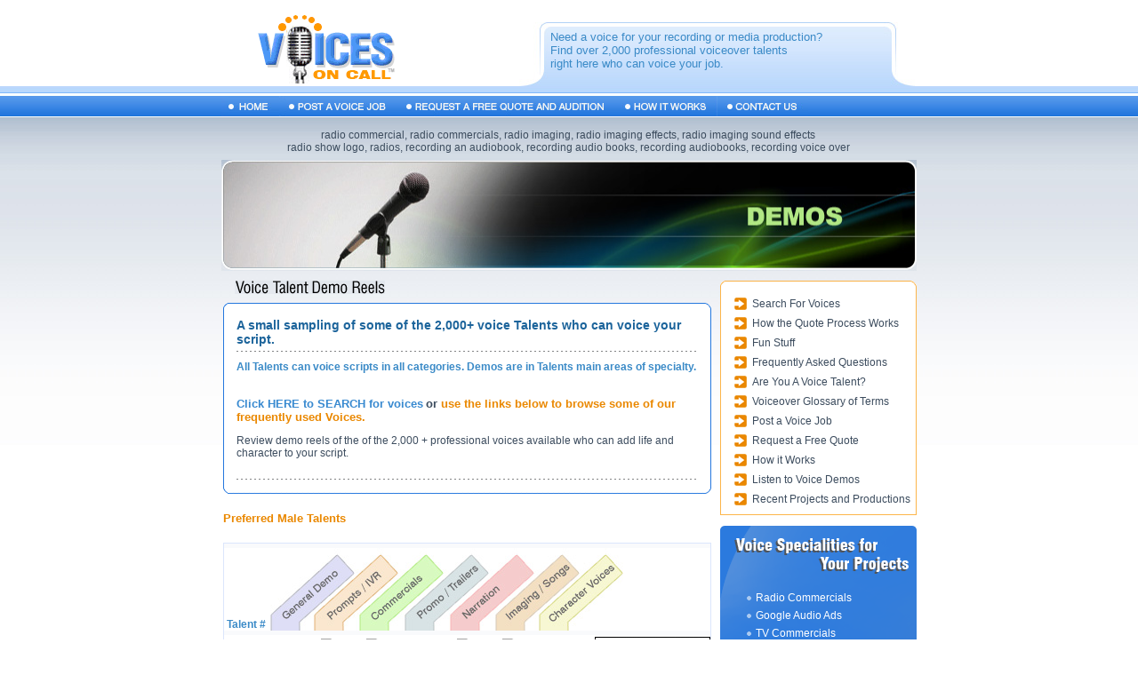

--- FILE ---
content_type: text/html
request_url: http://www.voicesoncall.com/PreferredMDemos.php?page=1
body_size: 8499
content:
<!DOCTYPE html PUBLIC "-//W3C//DTD XHTML 1.0 Transitional//EN" "http://www.w3.org/TR/xhtml1/DTD/xhtml1-transitional.dtd">
<html xmlns="http://www.w3.org/1999/xhtml">
<head>
<title>VoicesOnCall.com - ++ Voices On Call ++ Voice over Talent Recording l Voice Acting l Find Voices</title>
<meta http-equiv="Content-Type" content="text/html; charset=iso-8859-1" />
<meta http-equiv="imagetoolbar" content="no" />
<meta http-equiv="keywords" content="VoicesOnCall, voice overs, voice talents, voice talent, voice over, voice over talents, voice over talent, voice over casting, voice casting, voicesoncall, voices on call, voice on call, voiceover, voiceovers, voice actor, voice acting, telephone greetings, ivr, professional voiceover, voicemail recordings, professional voicemail
" />
<meta http-equiv="description" content="If you are looking for voice overs as well as voice talents, voice over casting and voice acting, you have found your source. A personal voice casting agent will help you find the perfect voice for your project. If you need a voice for TV commercials and movie trailers as well as narration and characters and telephone greetings as well as voicemail recordings, professional voicemails from a profes" />

<meta http-equiv="Expires" content="-1" />
<meta http-equiv="cache-control" content="no-cache" />
<meta name="distribution" content="Global" />
<meta name="revisit-after" content="1 days" />
<meta name="robots" content="index,follow" />
<meta name="GOOGLEBOT" content="noarchive" />
<meta name="verify-v1" content="Xl9wd0SV0pzMCOvWL4Hp9Xj5HKmAvrYJFxmtbC5u9EQ=" />


<link rel="stylesheet" type="text/css" href="fat-images/_class.css" />


<script language="javascript" src="/fat-images/rollover.js"></script>
<script language="javascript" src="/manager/includes/lib_v1.js"></script>
<script type="text/javascript" src="/wimpy/wimpy.js"></script>
</head>

<body onload="MM_preloadImages('/fat-images/1_r.jpg','/fat-images/2_r.jpg','/fat-images/3_r.jpg','/fat-images/4_r.jpg','/fat-images/5_r.jpg','/fat-images/request_r.gif','/fat-images/post_r.gif','/fat-images/listen_r.gif','/fat-images/recent_r.gif','/fat-images/linked_r.gif','/fat-images/bookmark_r.gif')">



<table width="782" border="0" align="center" cellpadding="0" cellspacing="0">

<tr>
  <td class="grytext" >	
	<table width="780" cellspacing="0" cellpadding="0">
	  <tr>
		<td style="padding-bottom:11px"><table width="100%" border="0" cellspacing="0" cellpadding="0">
		  <tr>
			<td width="335"><div style="padding:17px 0px 0px 40px"><a href="/index.php"><img src="/fat-images/logo.gif" alt="Pro voice over recording for radio tv commercials, telephone IVR voicemail systems, web internet flash narration, business presentations powerpoint, promos and movie trailers, auto attendant telephone systems." width="155" height="80" border="0" /></a></div></td>
			<td valign="top" style="padding-top:17px;"><table width="100%" border="0" cellspacing="0" cellpadding="0">
			  <tr>
				<td width="35" height="80" background="/fat-images/topbleft.jpg"></td>
				<td background="/fat-images/topboxmid.jpg" class="bluetext1">
				 Need a voice for your recording or media production? <br />
				  Find over 2,000 professional voiceover talents <br />
				  right here who can voice your job.</td>
				<td width="35" background="/fat-images/topboxright.jpg"></td>
			  </tr>
			</table></td>
		  </tr>
		</table></td>
	  </tr>
	  <tr>
		<td id="topmenu" style="padding-bottom:7px"><table border="0" cellspacing="0" cellpadding="0">
		
		  <tr>
			<td><a href="/index.php" onmouseout="MM_swapImgRestore()" onmouseover="MM_swapImage('Image2','','/fat-images/1_r.jpg',1)"><img src="/fat-images/1_n.jpg" alt="Pro voice over recording for radio tv commercials, telephone IVR voicemail systems, web internet flash narration, business presentations powerpoint, promos and movie trailers, auto attendant telephone systems." name="Image2" width="65" height="23" border="0" id="Image2" /></a></td>
			<td><a href="/PostAVoiceJob.php" onmouseout="MM_swapImgRestore()" onmouseover="MM_swapImage('Image3','','/fat-images/2_r.jpg',1)"><img src="/fat-images/2_n.jpg" name="Image3" width="133" height="23" border="0" id="Image3" /></a></td>
			<td><a href="/RequestVoiceoverQuote.php" onmouseout="MM_swapImgRestore()" onmouseover="MM_swapImage('Image4','','/fat-images/3_r.jpg',1)"><img src="/fat-images/3_n.jpg" name="Image4" width="244" height="23" border="0" id="Image4" /></a></td>
			<td><a href="/HowItWorks.php" onmouseout="MM_swapImgRestore()" onmouseover="MM_swapImage('Image5','','/fat-images/4_r.jpg',1)"><img src="/fat-images/4_n.jpg" name="Image5" width="116" height="23" border="0" id="Image5" /></a></td>
			<td><a href="/VoicesOnCallContact.php" onmouseout="MM_swapImgRestore()" onmouseover="MM_swapImage('Image6','','/fat-images/5_r.jpg',1)"><img src="/fat-images/5_n.jpg" name="Image6" width="102" height="23" border="0" id="Image6" /></a></td>
		  </tr>
		</table>

<br />
<center>
            
<div align="center">
<table width="750" border="0" cellspacing="0" cellpadding="0">
 <tr>           
<td width="750" class="menu"><div align="center" class="headertext1">

radio commercial, radio commercials, radio imaging, radio imaging effects, radio imaging sound effects
  <br />
radio show logo, radios, recording an audiobook, recording audio books, recording audiobooks, recording voice over

  </div></td>
  </tr>
</table>		
</center>
        </td>
	  </tr>
	</table>
<!--<script language="javascript" src="includes/flash/swfobject.js"></script> -->
 </td>
</tr>
  <tr>
  <tr>
    <td style="padding-bottom:11px"><img src="fat-images/h_demos.jpg" alt="" width="782" height="125" /></td>
  </tr>
  

  <tr>
    <td style="padding-bottom:16px"><table width="100%" border="0" cellspacing="0" cellpadding="0">
      <tr>
        <td valign="top" ><table width="100%" border="0" cellspacing="0" cellpadding="0">
          <tr>
            <td style="padding-left:15px"><img src="fat-images/voice_t.gif" alt="" width="169" height="15" /></td>
          </tr>
          <tr>
            <td valign="top" style="padding:10px 10px 10px 2px"><table width="100%" border="0" cellpadding="0" cellspacing="0">
              <tr>
                <td width="6" height="7" background="fat-images/blTL.gif"></td>
                <td width="553px" background="fat-images/blTM.gif"></td>
                <td width="7px" height="7px" background="fat-images/blTR.gif"></td>
              </tr>
              <tr>
                <td background="fat-images/blLM.gif"></td>
                <td valign="top" bgcolor="#FFFFFF" style="padding:10px">
				<table width="100%" border="0" cellspacing="0" cellpadding="0">
                  <tr>
                    <td class="subheading" style="padding:0px 0px 5px 0px"><strong>A small sampling of some of the 2,000+ voice   						Talents who can voice your script.</strong></td>
                  </tr>
                  <tr>
                    <td height="1" background="fat-images/horidot.gif" ></td>
                  </tr>
                  <tr>
                    <td class="bluetext" style="padding:10px 0px 10px 0px"><strong>All Talents can  voice scripts in all categories. 
Demos are in Talents main areas of specialty.</strong></td>
                  </tr>
                  <tr>
                    <td class="grytext" style="padding:5px 0px 10px 0px">
					<p><strong>
					<a href="VoiceSearch.php">
					<font size="2">Click HERE to SEARCH for 
					voices</font></a></strong> <strong>
					<span ><font size="2"> or </font>
					<a class="ortext" href="voicedemos.php">
					<font size="2" class="ortext"> use the links below to browse some of 
					our frequently used Voices.</font></a></span></strong>					</p>
								
				   <p>Review demo reels of the of the 2,000 + professional voices available who can add life and character to your script.
					</p>	
					</td>
                  </tr>
                  <tr>
                    <td height="1" background="fat-images/horidot.gif" ></td>
                  </tr>
                  <!-- -->
				  <!-- -->	             
				  <!-- -->
                </table></td>
                <td background="fat-images/blRM.gif" bgcolor="#000000">
				<img src="fat-images/blRM.gif" alt="" width="7" height="7" /></td>
              </tr>
              <tr>
                <td height="6" background="fat-images/blDL.gif"></td>
                <td background="fat-images/blDM.gif"></td>
                <td background="fat-images/blDR.gif"></td>
              </tr>
            </table></td>
          </tr>
		  <tr>
            <td valign="top" style="padding:10px 10px 10px 2px;" class="ortext" >
			<strong>Preferred Male Talents</strong>	
			</td>
          </tr>	

		  <!-- Listing Starts Here -->
		  <tr>
            <td valign="top" style="padding:10px 10px 10px 2px;">
			<script language="javascript" src="includes/flash/swfobject.js"></script>
<table width="100%" border="0" cellspacing="0" cellpadding="0">

<tr>

  <td bgcolor="#F9FAFC" style="border:1px solid #dbe6fc; padding-top:5px">

  <table border="0" align="center" cellpadding="0" cellspacing="0" width="100%">

	<tbody>

	  <tr bgcolor="#ffffff">

		<td width="48" align="center" valign="bottom" bgcolor="#ffffff"><span class="bluetext"><b>Talent #</b></span></td> 
		<!-- width="409" -->

		<td colspan="14" align="left" style="padding-left:2px;">

		<div id="player1" style="float:left; width:1px; height:1px"></div><img src="fat-images/TalentMenu7.jpg" height="93" width="397" /></td>
	  </tr>
 <tr>
  <td style="height:5px"></td>
  <tr>
	<!--  

	  <tr>

		<td height="10"  width="92"  align="middle" class="bluetext"></td>

		<td width="23" align="middle"></td>

		<td width="31" align="middle"></td>

		<td width="28" align="middle"></td>

		<td width="25" align="middle"></td>

		<td width="28" align="middle"></td>

		<td width="22" align="middle"></td>

		<td width="30" align="middle"></td>

		<td width="20" align="middle"></td>

		<td width="29" align="middle"></td>

		<td width="23" align="middle"></td>

		<td width="31" align="middle"></td>

		<td width="20" align="middle"></td>

		<td width="30" align="middle"></td>

		<td width="72" align="middle"></td>

	  </tr>-->

	  

	

	    

 	  

					 <tr  bgcolor="#ffffff">

					   <td align="center" height="25"  class="grytext1" width="48">

					    
					   <span style="color:#FF0000">*</span>2491
					   					   </td> 					

					   <td align="center"  height="25"  width="35">

					 

				   &nbsp;					  </td>

						<td align="center"  height="25" width="15"></td>

						

						<td align="center"  height="25" width="35" >

					

						

						
					

						<!-- <img src="< ?=$rootpath?>images/control_play_blue.png" style="cursor:pointer;" border="0" 

						 onclick="play_audio('< ?= $conf_url."manager/mediafiles/$file"?>',this)" />-->
<img src="images/control_play_blue.gif" style="cursor:pointer;"  border="0" onclick="play_audio('manager/mediafiles/1223392710_2491-1.mp3',this)" />

<!-- End Wimpy Button Code -->

										  

						

											   </td>

						<td align="center"  height="25" width="15"></td>

						

						<td align="center"  height="25" width="35">

					 

					 
					 

					<!-- <img src="< ?=$rootpath?>images/control_play_blue.png" style="cursor:pointer;" border="0" 

					 onclick="play_audio('< ?=$conf_url."manager/mediafiles/$file"?>',this)" />

				   -->
<img src="images/control_play_blue.gif" style="cursor:pointer;"  border="0" onclick="play_audio('manager/mediafiles/1223392731_2491-2.mp3',this)" />

<!-- End Wimpy Button Code -->	

											 

					  

												</td>

						

						<td align="center"  height="25" width="15"></td>

						

						<td align="center"  height="25" width="35">

						

						 &nbsp;					   </td>

						 

						<td align="center"  height="25" width="15"></td>

						<td align="center"  height="25" width="35">

						

						 
				  

					  <!-- <img src="< ?=$rootpath?>images/control_play_blue.png" style="cursor:pointer;"  border="0"  

					   onclick="play_audio('< ?=$conf_url. "manager/mediafiles/$file"?>',this)" />-->

						<img src="images/control_play_blue.gif" style="cursor:pointer;"  border="0" onclick="play_audio('manager/mediafiles/1223392749_2491-4.mp3',this)" />

<!-- End Wimpy Button Code -->			

					  

						 						</td>

						 

						<td  height="25" width="15"></td>

						

						<td align="center"  height="25" width="35">				

					
					

				  

					<!--<img src="< ?=$rootpath?>images/control_play_blue.png" style="cursor:pointer;"  border="0"  

					onclick="play_audio('< ?= $conf_url."manager/mediafiles/$file"?>',this)" />-->

					
<img src="images/control_play_blue.gif" style="cursor:pointer;"  border="0" onclick="play_audio('manager/mediafiles/1223392760_2491-6.mp3',this)" />
<!-- End Wimpy Button Code -->

			  

					

					  						</td>

						

						<td  height="25" width="15"></td>

						

					

					   <td align="center"  height="25" width="35"><!--<font face="Arial" size="2">-->						

					&nbsp; 						

						

						<!--</font>	-->						</td>	

						

						<td  align="center"   width="150">

						<a href="RequestVoiceoverQuote.php?talentid=2491"><img

						src="fat-images/BookTalent.jpg" alt="Request Quote or Book Talent" 

						title="Request Quote or Book Talent" border="0" height="20"  align="right" style="float:right" /></a></td>	
					</tr>

		   	  

					 <tr  bgcolor="#F9FAFC">

					   <td align="center" height="25"  class="grytext1" width="48">

					    
					   <span style="color:#FF0000">*</span>2246
					   					   </td> 					

					   <td align="center"  height="25"  width="35">

					 

				   					   

					

				<!--<img src="< ?=$rootpath?>images/control_play_blue.png"  style="cursor:pointer;" border="0"  

				onclick="play_audio('< ?= $conf_url."manager/mediafiles/$file"?>',this)" />			

				-->

				   <!-- Wimpy Button Code -->



				 <img src="images/control_play_blue.gif" style="cursor:pointer;"  border="0" onclick="play_audio('manager/mediafiles/1213810076_2246-5.mp3',this)" />
<!-- End Wimpy Button Code -->



					

					 					  </td>

						<td align="center"  height="25" width="15"></td>

						

						<td align="center"  height="25" width="35" >

					

						

						
					

						<!-- <img src="< ?=$rootpath?>images/control_play_blue.png" style="cursor:pointer;" border="0" 

						 onclick="play_audio('< ?= $conf_url."manager/mediafiles/$file"?>',this)" />-->
<img src="images/control_play_blue.gif" style="cursor:pointer;"  border="0" onclick="play_audio('manager/mediafiles/1213810018_2246-1.mp3',this)" />

<!-- End Wimpy Button Code -->

										  

						

											   </td>

						<td align="center"  height="25" width="15"></td>

						

						<td align="center"  height="25" width="35">

					 

					 
					 

					<!-- <img src="< ?=$rootpath?>images/control_play_blue.png" style="cursor:pointer;" border="0" 

					 onclick="play_audio('< ?=$conf_url."manager/mediafiles/$file"?>',this)" />

				   -->
<img src="images/control_play_blue.gif" style="cursor:pointer;"  border="0" onclick="play_audio('manager/mediafiles/1213810037_2246-2.mp3',this)" />

<!-- End Wimpy Button Code -->	

											 

					  

												</td>

						

						<td align="center"  height="25" width="15"></td>

						

						<td align="center"  height="25" width="35">

						

						 &nbsp;					   </td>

						 

						<td align="center"  height="25" width="15"></td>

						<td align="center"  height="25" width="35">

						

						 
				  

					  <!-- <img src="< ?=$rootpath?>images/control_play_blue.png" style="cursor:pointer;"  border="0"  

					   onclick="play_audio('< ?=$conf_url. "manager/mediafiles/$file"?>',this)" />-->

						<img src="images/control_play_blue.gif" style="cursor:pointer;"  border="0" onclick="play_audio('manager/mediafiles/1213810053_2246-4.mp3',this)" />

<!-- End Wimpy Button Code -->			

					  

						 						</td>

						 

						<td  height="25" width="15"></td>

						

						<td align="center"  height="25" width="35">				

					
					

				  

					<!--<img src="< ?=$rootpath?>images/control_play_blue.png" style="cursor:pointer;"  border="0"  

					onclick="play_audio('< ?= $conf_url."manager/mediafiles/$file"?>',this)" />-->

					
<img src="images/control_play_blue.gif" style="cursor:pointer;"  border="0" onclick="play_audio('manager/mediafiles/1213810090_2246-6.mp3',this)" />
<!-- End Wimpy Button Code -->

			  

					

					  						</td>

						

						<td  height="25" width="15"></td>

						

					

					   <td align="center"  height="25" width="35"><!--<font face="Arial" size="2">-->						

					&nbsp; 						

						

						<!--</font>	-->						</td>	

						

						<td  align="center"   width="150">

						<a href="RequestVoiceoverQuote.php?talentid=2246"><img

						src="fat-images/BookTalent.jpg" alt="Request Quote or Book Talent" 

						title="Request Quote or Book Talent" border="0" height="20"  align="right" style="float:right" /></a></td>	
					</tr>

		   	  

					 <tr  bgcolor="#ffffff">

					   <td align="center" height="25"  class="grytext1" width="48">

					    
					   <span style="color:#FF0000">*</span>2489
					   					   </td> 					

					   <td align="center"  height="25"  width="35">

					 

				   					   

					

				<!--<img src="< ?=$rootpath?>images/control_play_blue.png"  style="cursor:pointer;" border="0"  

				onclick="play_audio('< ?= $conf_url."manager/mediafiles/$file"?>',this)" />			

				-->

				   <!-- Wimpy Button Code -->



				 <img src="images/control_play_blue.gif" style="cursor:pointer;"  border="0" onclick="play_audio('manager/mediafiles/1223392612_2489-5.mp3',this)" />
<!-- End Wimpy Button Code -->



					

					 					  </td>

						<td align="center"  height="25" width="15"></td>

						

						<td align="center"  height="25" width="35" >

					

						

						
					

						<!-- <img src="< ?=$rootpath?>images/control_play_blue.png" style="cursor:pointer;" border="0" 

						 onclick="play_audio('< ?= $conf_url."manager/mediafiles/$file"?>',this)" />-->
<img src="images/control_play_blue.gif" style="cursor:pointer;"  border="0" onclick="play_audio('manager/mediafiles/1223392563_2489-1.mp3',this)" />

<!-- End Wimpy Button Code -->

										  

						

											   </td>

						<td align="center"  height="25" width="15"></td>

						

						<td align="center"  height="25" width="35">

					 

					 
					 

					<!-- <img src="< ?=$rootpath?>images/control_play_blue.png" style="cursor:pointer;" border="0" 

					 onclick="play_audio('< ?=$conf_url."manager/mediafiles/$file"?>',this)" />

				   -->
<img src="images/control_play_blue.gif" style="cursor:pointer;"  border="0" onclick="play_audio('manager/mediafiles/1223392574_2489-2.mp3',this)" />

<!-- End Wimpy Button Code -->	

											 

					  

												</td>

						

						<td align="center"  height="25" width="15"></td>

						

						<td align="center"  height="25" width="35">

						

						 
					

					 <!--<img src="< ?=$rootpath?>images/control_play_blue.png" style="cursor:pointer;"  border="0" 

					 onclick="play_audio('< ?=$conf_url."manager/mediafiles/$file"?>',this)" />-->

						<img src="images/control_play_blue.gif" style="cursor:pointer;"  border="0" onclick="play_audio('manager/mediafiles/1223392583_2489-3.mp3',this)" />

<!-- End Wimpy Button Code -->									  

						  

						 					   </td>

						 

						<td align="center"  height="25" width="15"></td>

						<td align="center"  height="25" width="35">

						

						 
				  

					  <!-- <img src="< ?=$rootpath?>images/control_play_blue.png" style="cursor:pointer;"  border="0"  

					   onclick="play_audio('< ?=$conf_url. "manager/mediafiles/$file"?>',this)" />-->

						<img src="images/control_play_blue.gif" style="cursor:pointer;"  border="0" onclick="play_audio('manager/mediafiles/1223392593_2489-4.MP3',this)" />

<!-- End Wimpy Button Code -->			

					  

						 						</td>

						 

						<td  height="25" width="15"></td>

						

						<td align="center"  height="25" width="35">				

					
					

				  

					<!--<img src="< ?=$rootpath?>images/control_play_blue.png" style="cursor:pointer;"  border="0"  

					onclick="play_audio('< ?= $conf_url."manager/mediafiles/$file"?>',this)" />-->

					
<img src="images/control_play_blue.gif" style="cursor:pointer;"  border="0" onclick="play_audio('manager/mediafiles/1223392634_2489-6.mp3',this)" />
<!-- End Wimpy Button Code -->

			  

					

					  						</td>

						

						<td  height="25" width="15"></td>

						

					

					   <td align="center"  height="25" width="35"><!--<font face="Arial" size="2">-->						

					
				   

				  <!-- <img src="< ?=$rootpath?>images/control_play_blue.png" style="cursor:pointer;"  border="0"  

				   onclick="play_audio('< ?= $conf_url."manager/mediafiles/$file"?>',this)" />	-->				 

				

			<img src="images/control_play_blue.gif" style="cursor:pointer;"  border="0" onclick="play_audio('manager/mediafiles/1223392644_2489-7.mp3',this)" />

<!-- End Wimpy Button Code -->

					

					   						

						

						<!--</font>	-->						</td>	

						

						<td  align="center"   width="150">

						<a href="RequestVoiceoverQuote.php?talentid=2489"><img

						src="fat-images/BookTalent.jpg" alt="Request Quote or Book Talent" 

						title="Request Quote or Book Talent" border="0" height="20"  align="right" style="float:right" /></a></td>	
					</tr>

		   	  

					 <tr  bgcolor="#F9FAFC">

					   <td align="center" height="25"  class="grytext1" width="48">

					    
					   <span style="color:#FF0000">*</span>2337
					   					   </td> 					

					   <td align="center"  height="25"  width="35">

					 

				   					   

					

				<!--<img src="< ?=$rootpath?>images/control_play_blue.png"  style="cursor:pointer;" border="0"  

				onclick="play_audio('< ?= $conf_url."manager/mediafiles/$file"?>',this)" />			

				-->

				   <!-- Wimpy Button Code -->



				 <img src="images/control_play_blue.gif" style="cursor:pointer;"  border="0" onclick="play_audio('manager/mediafiles/1213814442_2337-5.mp3',this)" />
<!-- End Wimpy Button Code -->



					

					 					  </td>

						<td align="center"  height="25" width="15"></td>

						

						<td align="center"  height="25" width="35" >

					

						

						
					

						<!-- <img src="< ?=$rootpath?>images/control_play_blue.png" style="cursor:pointer;" border="0" 

						 onclick="play_audio('< ?= $conf_url."manager/mediafiles/$file"?>',this)" />-->
<img src="images/control_play_blue.gif" style="cursor:pointer;"  border="0" onclick="play_audio('manager/mediafiles/1213814381_2337-1.mp3',this)" />

<!-- End Wimpy Button Code -->

										  

						

											   </td>

						<td align="center"  height="25" width="15"></td>

						

						<td align="center"  height="25" width="35">

					 

					 
					 

					<!-- <img src="< ?=$rootpath?>images/control_play_blue.png" style="cursor:pointer;" border="0" 

					 onclick="play_audio('< ?=$conf_url."manager/mediafiles/$file"?>',this)" />

				   -->
<img src="images/control_play_blue.gif" style="cursor:pointer;"  border="0" onclick="play_audio('manager/mediafiles/1213814397_2337-2.mp3',this)" />

<!-- End Wimpy Button Code -->	

											 

					  

												</td>

						

						<td align="center"  height="25" width="15"></td>

						

						<td align="center"  height="25" width="35">

						

						 
					

					 <!--<img src="< ?=$rootpath?>images/control_play_blue.png" style="cursor:pointer;"  border="0" 

					 onclick="play_audio('< ?=$conf_url."manager/mediafiles/$file"?>',this)" />-->

						<img src="images/control_play_blue.gif" style="cursor:pointer;"  border="0" onclick="play_audio('manager/mediafiles/1213814413_2337-3.mp3',this)" />

<!-- End Wimpy Button Code -->									  

						  

						 					   </td>

						 

						<td align="center"  height="25" width="15"></td>

						<td align="center"  height="25" width="35">

						

						 
				  

					  <!-- <img src="< ?=$rootpath?>images/control_play_blue.png" style="cursor:pointer;"  border="0"  

					   onclick="play_audio('< ?=$conf_url. "manager/mediafiles/$file"?>',this)" />-->

						<img src="images/control_play_blue.gif" style="cursor:pointer;"  border="0" onclick="play_audio('manager/mediafiles/1213814428_2337-4.mp3',this)" />

<!-- End Wimpy Button Code -->			

					  

						 						</td>

						 

						<td  height="25" width="15"></td>

						

						<td align="center"  height="25" width="35">				

					
					

				  

					<!--<img src="< ?=$rootpath?>images/control_play_blue.png" style="cursor:pointer;"  border="0"  

					onclick="play_audio('< ?= $conf_url."manager/mediafiles/$file"?>',this)" />-->

					
<img src="images/control_play_blue.gif" style="cursor:pointer;"  border="0" onclick="play_audio('manager/mediafiles/1213814459_2337-6.mp3',this)" />
<!-- End Wimpy Button Code -->

			  

					

					  						</td>

						

						<td  height="25" width="15"></td>

						

					

					   <td align="center"  height="25" width="35"><!--<font face="Arial" size="2">-->						

					
				   

				  <!-- <img src="< ?=$rootpath?>images/control_play_blue.png" style="cursor:pointer;"  border="0"  

				   onclick="play_audio('< ?= $conf_url."manager/mediafiles/$file"?>',this)" />	-->				 

				

			<img src="images/control_play_blue.gif" style="cursor:pointer;"  border="0" onclick="play_audio('manager/mediafiles/1213814472_2337-7.mp3',this)" />

<!-- End Wimpy Button Code -->

					

					   						

						

						<!--</font>	-->						</td>	

						

						<td  align="center"   width="150">

						<a href="RequestVoiceoverQuote.php?talentid=2337"><img

						src="fat-images/BookTalent.jpg" alt="Request Quote or Book Talent" 

						title="Request Quote or Book Talent" border="0" height="20"  align="right" style="float:right" /></a></td>	
					</tr>

		   	  

					 <tr  bgcolor="#ffffff">

					   <td align="center" height="25"  class="grytext1" width="48">

					    
					   <span style="color:#FF0000">*</span>2351
					   					   </td> 					

					   <td align="center"  height="25"  width="35">

					 

				   					   

					

				<!--<img src="< ?=$rootpath?>images/control_play_blue.png"  style="cursor:pointer;" border="0"  

				onclick="play_audio('< ?= $conf_url."manager/mediafiles/$file"?>',this)" />			

				-->

				   <!-- Wimpy Button Code -->



				 <img src="images/control_play_blue.gif" style="cursor:pointer;"  border="0" onclick="play_audio('manager/mediafiles/1213814996_2351-5.mp3',this)" />
<!-- End Wimpy Button Code -->



					

					 					  </td>

						<td align="center"  height="25" width="15"></td>

						

						<td align="center"  height="25" width="35" >

					

						

						
					

						<!-- <img src="< ?=$rootpath?>images/control_play_blue.png" style="cursor:pointer;" border="0" 

						 onclick="play_audio('< ?= $conf_url."manager/mediafiles/$file"?>',this)" />-->
<img src="images/control_play_blue.gif" style="cursor:pointer;"  border="0" onclick="play_audio('manager/mediafiles/1213814938_2351-1.mp3',this)" />

<!-- End Wimpy Button Code -->

										  

						

											   </td>

						<td align="center"  height="25" width="15"></td>

						

						<td align="center"  height="25" width="35">

					 

					 
					 

					<!-- <img src="< ?=$rootpath?>images/control_play_blue.png" style="cursor:pointer;" border="0" 

					 onclick="play_audio('< ?=$conf_url."manager/mediafiles/$file"?>',this)" />

				   -->
<img src="images/control_play_blue.gif" style="cursor:pointer;"  border="0" onclick="play_audio('manager/mediafiles/1213814953_2351-2.mp3',this)" />

<!-- End Wimpy Button Code -->	

											 

					  

												</td>

						

						<td align="center"  height="25" width="15"></td>

						

						<td align="center"  height="25" width="35">

						

						 
					

					 <!--<img src="< ?=$rootpath?>images/control_play_blue.png" style="cursor:pointer;"  border="0" 

					 onclick="play_audio('< ?=$conf_url."manager/mediafiles/$file"?>',this)" />-->

						<img src="images/control_play_blue.gif" style="cursor:pointer;"  border="0" onclick="play_audio('manager/mediafiles/1213814964_2351-3.mp3',this)" />

<!-- End Wimpy Button Code -->									  

						  

						 					   </td>

						 

						<td align="center"  height="25" width="15"></td>

						<td align="center"  height="25" width="35">

						

						 
				  

					  <!-- <img src="< ?=$rootpath?>images/control_play_blue.png" style="cursor:pointer;"  border="0"  

					   onclick="play_audio('< ?=$conf_url. "manager/mediafiles/$file"?>',this)" />-->

						<img src="images/control_play_blue.gif" style="cursor:pointer;"  border="0" onclick="play_audio('manager/mediafiles/1213814979_2351-4.mp3',this)" />

<!-- End Wimpy Button Code -->			

					  

						 						</td>

						 

						<td  height="25" width="15"></td>

						

						<td align="center"  height="25" width="35">				

					
					

				  

					<!--<img src="< ?=$rootpath?>images/control_play_blue.png" style="cursor:pointer;"  border="0"  

					onclick="play_audio('< ?= $conf_url."manager/mediafiles/$file"?>',this)" />-->

					
<img src="images/control_play_blue.gif" style="cursor:pointer;"  border="0" onclick="play_audio('manager/mediafiles/1213815004_2351-6.mp3',this)" />
<!-- End Wimpy Button Code -->

			  

					

					  						</td>

						

						<td  height="25" width="15"></td>

						

					

					   <td align="center"  height="25" width="35"><!--<font face="Arial" size="2">-->						

					&nbsp; 						

						

						<!--</font>	-->						</td>	

						

						<td  align="center"   width="150">

						<a href="RequestVoiceoverQuote.php?talentid=2351"><img

						src="fat-images/BookTalent.jpg" alt="Request Quote or Book Talent" 

						title="Request Quote or Book Talent" border="0" height="20"  align="right" style="float:right" /></a></td>	
					</tr>

		   	  

					 <tr  bgcolor="#F9FAFC">

					   <td align="center" height="25"  class="grytext1" width="48">

					    
					   <span style="color:#FF0000">*</span>2391
					   					   </td> 					

					   <td align="center"  height="25"  width="35">

					 

				   					   

					

				<!--<img src="< ?=$rootpath?>images/control_play_blue.png"  style="cursor:pointer;" border="0"  

				onclick="play_audio('< ?= $conf_url."manager/mediafiles/$file"?>',this)" />			

				-->

				   <!-- Wimpy Button Code -->



				 <img src="images/control_play_blue.gif" style="cursor:pointer;"  border="0" onclick="play_audio('manager/mediafiles/1213815337_2391-5.mp3',this)" />
<!-- End Wimpy Button Code -->



					

					 					  </td>

						<td align="center"  height="25" width="15"></td>

						

						<td align="center"  height="25" width="35" >

					

						

						
					

						<!-- <img src="< ?=$rootpath?>images/control_play_blue.png" style="cursor:pointer;" border="0" 

						 onclick="play_audio('< ?= $conf_url."manager/mediafiles/$file"?>',this)" />-->
<img src="images/control_play_blue.gif" style="cursor:pointer;"  border="0" onclick="play_audio('manager/mediafiles/1213815262_2391-1.mp3',this)" />

<!-- End Wimpy Button Code -->

										  

						

											   </td>

						<td align="center"  height="25" width="15"></td>

						

						<td align="center"  height="25" width="35">

					 

					 
					 

					<!-- <img src="< ?=$rootpath?>images/control_play_blue.png" style="cursor:pointer;" border="0" 

					 onclick="play_audio('< ?=$conf_url."manager/mediafiles/$file"?>',this)" />

				   -->
<img src="images/control_play_blue.gif" style="cursor:pointer;"  border="0" onclick="play_audio('manager/mediafiles/1213815277_2391-2.mp3',this)" />

<!-- End Wimpy Button Code -->	

											 

					  

												</td>

						

						<td align="center"  height="25" width="15"></td>

						

						<td align="center"  height="25" width="35">

						

						 
					

					 <!--<img src="< ?=$rootpath?>images/control_play_blue.png" style="cursor:pointer;"  border="0" 

					 onclick="play_audio('< ?=$conf_url."manager/mediafiles/$file"?>',this)" />-->

						<img src="images/control_play_blue.gif" style="cursor:pointer;"  border="0" onclick="play_audio('manager/mediafiles/1213815287_2391-3.mp3',this)" />

<!-- End Wimpy Button Code -->									  

						  

						 					   </td>

						 

						<td align="center"  height="25" width="15"></td>

						<td align="center"  height="25" width="35">

						

						 
				  

					  <!-- <img src="< ?=$rootpath?>images/control_play_blue.png" style="cursor:pointer;"  border="0"  

					   onclick="play_audio('< ?=$conf_url. "manager/mediafiles/$file"?>',this)" />-->

						<img src="images/control_play_blue.gif" style="cursor:pointer;"  border="0" onclick="play_audio('manager/mediafiles/1213815318_2391-4.mp3',this)" />

<!-- End Wimpy Button Code -->			

					  

						 						</td>

						 

						<td  height="25" width="15"></td>

						

						<td align="center"  height="25" width="35">				

					
					

				  

					<!--<img src="< ?=$rootpath?>images/control_play_blue.png" style="cursor:pointer;"  border="0"  

					onclick="play_audio('< ?= $conf_url."manager/mediafiles/$file"?>',this)" />-->

					
<img src="images/control_play_blue.gif" style="cursor:pointer;"  border="0" onclick="play_audio('manager/mediafiles/1213815351_2391-6.mp3',this)" />
<!-- End Wimpy Button Code -->

			  

					

					  						</td>

						

						<td  height="25" width="15"></td>

						

					

					   <td align="center"  height="25" width="35"><!--<font face="Arial" size="2">-->						

					
				   

				  <!-- <img src="< ?=$rootpath?>images/control_play_blue.png" style="cursor:pointer;"  border="0"  

				   onclick="play_audio('< ?= $conf_url."manager/mediafiles/$file"?>',this)" />	-->				 

				

			<img src="images/control_play_blue.gif" style="cursor:pointer;"  border="0" onclick="play_audio('manager/mediafiles/1213815378_2391-7.mp3',this)" />

<!-- End Wimpy Button Code -->

					

					   						

						

						<!--</font>	-->						</td>	

						

						<td  align="center"   width="150">

						<a href="RequestVoiceoverQuote.php?talentid=2391"><img

						src="fat-images/BookTalent.jpg" alt="Request Quote or Book Talent" 

						title="Request Quote or Book Talent" border="0" height="20"  align="right" style="float:right" /></a></td>	
					</tr>

		   	  

					 <tr  bgcolor="#ffffff">

					   <td align="center" height="25"  class="grytext1" width="48">

					    
					   <span style="color:#FF0000">*</span>2450
					   					   </td> 					

					   <td align="center"  height="25"  width="35">

					 

				   &nbsp;					  </td>

						<td align="center"  height="25" width="15"></td>

						

						<td align="center"  height="25" width="35" >

					

						

						
					

						<!-- <img src="< ?=$rootpath?>images/control_play_blue.png" style="cursor:pointer;" border="0" 

						 onclick="play_audio('< ?= $conf_url."manager/mediafiles/$file"?>',this)" />-->
<img src="images/control_play_blue.gif" style="cursor:pointer;"  border="0" onclick="play_audio('manager/mediafiles/1214923653_2450-1.mp3',this)" />

<!-- End Wimpy Button Code -->

										  

						

											   </td>

						<td align="center"  height="25" width="15"></td>

						

						<td align="center"  height="25" width="35">

					 

					 
					 

					<!-- <img src="< ?=$rootpath?>images/control_play_blue.png" style="cursor:pointer;" border="0" 

					 onclick="play_audio('< ?=$conf_url."manager/mediafiles/$file"?>',this)" />

				   -->
<img src="images/control_play_blue.gif" style="cursor:pointer;"  border="0" onclick="play_audio('manager/mediafiles/1214923673_2450-2.mp3',this)" />

<!-- End Wimpy Button Code -->	

											 

					  

												</td>

						

						<td align="center"  height="25" width="15"></td>

						

						<td align="center"  height="25" width="35">

						

						 
					

					 <!--<img src="< ?=$rootpath?>images/control_play_blue.png" style="cursor:pointer;"  border="0" 

					 onclick="play_audio('< ?=$conf_url."manager/mediafiles/$file"?>',this)" />-->

						<img src="images/control_play_blue.gif" style="cursor:pointer;"  border="0" onclick="play_audio('manager/mediafiles/1214923686_2450-3.mp3',this)" />

<!-- End Wimpy Button Code -->									  

						  

						 					   </td>

						 

						<td align="center"  height="25" width="15"></td>

						<td align="center"  height="25" width="35">

						

						 
				  

					  <!-- <img src="< ?=$rootpath?>images/control_play_blue.png" style="cursor:pointer;"  border="0"  

					   onclick="play_audio('< ?=$conf_url. "manager/mediafiles/$file"?>',this)" />-->

						<img src="images/control_play_blue.gif" style="cursor:pointer;"  border="0" onclick="play_audio('manager/mediafiles/1214923704_2450-4.mp3',this)" />

<!-- End Wimpy Button Code -->			

					  

						 						</td>

						 

						<td  height="25" width="15"></td>

						

						<td align="center"  height="25" width="35">				

					
					

				  

					<!--<img src="< ?=$rootpath?>images/control_play_blue.png" style="cursor:pointer;"  border="0"  

					onclick="play_audio('< ?= $conf_url."manager/mediafiles/$file"?>',this)" />-->

					
<img src="images/control_play_blue.gif" style="cursor:pointer;"  border="0" onclick="play_audio('manager/mediafiles/1214923719_2450-6.mp3',this)" />
<!-- End Wimpy Button Code -->

			  

					

					  						</td>

						

						<td  height="25" width="15"></td>

						

					

					   <td align="center"  height="25" width="35"><!--<font face="Arial" size="2">-->						

					&nbsp; 						

						

						<!--</font>	-->						</td>	

						

						<td  align="center"   width="150">

						<a href="RequestVoiceoverQuote.php?talentid=2450"><img

						src="fat-images/BookTalent.jpg" alt="Request Quote or Book Talent" 

						title="Request Quote or Book Talent" border="0" height="20"  align="right" style="float:right" /></a></td>	
					</tr>

		   	  

					 <tr  bgcolor="#F9FAFC">

					   <td align="center" height="25"  class="grytext1" width="48">

					    
					   <span style="color:#FF0000">*</span>2549
					   					   </td> 					

					   <td align="center"  height="25"  width="35">

					 

				   &nbsp;					  </td>

						<td align="center"  height="25" width="15"></td>

						

						<td align="center"  height="25" width="35" >

					

						

						&nbsp;					   </td>

						<td align="center"  height="25" width="15"></td>

						

						<td align="center"  height="25" width="35">

					 

					 
					 

					<!-- <img src="< ?=$rootpath?>images/control_play_blue.png" style="cursor:pointer;" border="0" 

					 onclick="play_audio('< ?=$conf_url."manager/mediafiles/$file"?>',this)" />

				   -->
<img src="images/control_play_blue.gif" style="cursor:pointer;"  border="0" onclick="play_audio('manager/mediafiles/1223392984_2549-2.mp3',this)" />

<!-- End Wimpy Button Code -->	

											 

					  

												</td>

						

						<td align="center"  height="25" width="15"></td>

						

						<td align="center"  height="25" width="35">

						

						 &nbsp;					   </td>

						 

						<td align="center"  height="25" width="15"></td>

						<td align="center"  height="25" width="35">

						

						 
				  

					  <!-- <img src="< ?=$rootpath?>images/control_play_blue.png" style="cursor:pointer;"  border="0"  

					   onclick="play_audio('< ?=$conf_url. "manager/mediafiles/$file"?>',this)" />-->

						<img src="images/control_play_blue.gif" style="cursor:pointer;"  border="0" onclick="play_audio('manager/mediafiles/1223392994_2549-4.mp3',this)" />

<!-- End Wimpy Button Code -->			

					  

						 						</td>

						 

						<td  height="25" width="15"></td>

						

						<td align="center"  height="25" width="35">				

					&nbsp;						</td>

						

						<td  height="25" width="15"></td>

						

					

					   <td align="center"  height="25" width="35"><!--<font face="Arial" size="2">-->						

					&nbsp; 						

						

						<!--</font>	-->						</td>	

						

						<td  align="center"   width="150">

						<a href="RequestVoiceoverQuote.php?talentid=2549"><img

						src="fat-images/BookTalent.jpg" alt="Request Quote or Book Talent" 

						title="Request Quote or Book Talent" border="0" height="20"  align="right" style="float:right" /></a></td>	
					</tr>

		   	  

					 <tr  bgcolor="#ffffff">

					   <td align="center" height="25"  class="grytext1" width="48">

					    
					   <span style="color:#FF0000">*</span>2200
					   					   </td> 					

					   <td align="center"  height="25"  width="35">

					 

				   					   

					

				<!--<img src="< ?=$rootpath?>images/control_play_blue.png"  style="cursor:pointer;" border="0"  

				onclick="play_audio('< ?= $conf_url."manager/mediafiles/$file"?>',this)" />			

				-->

				   <!-- Wimpy Button Code -->



				 <img src="images/control_play_blue.gif" style="cursor:pointer;"  border="0" onclick="play_audio('manager/mediafiles/1211897049_220-5.mp3',this)" />
<!-- End Wimpy Button Code -->



					

					 					  </td>

						<td align="center"  height="25" width="15"></td>

						

						<td align="center"  height="25" width="35" >

					

						

						
					

						<!-- <img src="< ?=$rootpath?>images/control_play_blue.png" style="cursor:pointer;" border="0" 

						 onclick="play_audio('< ?= $conf_url."manager/mediafiles/$file"?>',this)" />-->
<img src="images/control_play_blue.gif" style="cursor:pointer;"  border="0" onclick="play_audio('manager/mediafiles/1211893971_220-1.mp3',this)" />

<!-- End Wimpy Button Code -->

										  

						

											   </td>

						<td align="center"  height="25" width="15"></td>

						

						<td align="center"  height="25" width="35">

					 

					 
					 

					<!-- <img src="< ?=$rootpath?>images/control_play_blue.png" style="cursor:pointer;" border="0" 

					 onclick="play_audio('< ?=$conf_url."manager/mediafiles/$file"?>',this)" />

				   -->
<img src="images/control_play_blue.gif" style="cursor:pointer;"  border="0" onclick="play_audio('manager/mediafiles/1211897000_220-2.mp3',this)" />

<!-- End Wimpy Button Code -->	

											 

					  

												</td>

						

						<td align="center"  height="25" width="15"></td>

						

						<td align="center"  height="25" width="35">

						

						 
					

					 <!--<img src="< ?=$rootpath?>images/control_play_blue.png" style="cursor:pointer;"  border="0" 

					 onclick="play_audio('< ?=$conf_url."manager/mediafiles/$file"?>',this)" />-->

						<img src="images/control_play_blue.gif" style="cursor:pointer;"  border="0" onclick="play_audio('manager/mediafiles/1211897019_220-3.mp3',this)" />

<!-- End Wimpy Button Code -->									  

						  

						 					   </td>

						 

						<td align="center"  height="25" width="15"></td>

						<td align="center"  height="25" width="35">

						

						 
				  

					  <!-- <img src="< ?=$rootpath?>images/control_play_blue.png" style="cursor:pointer;"  border="0"  

					   onclick="play_audio('< ?=$conf_url. "manager/mediafiles/$file"?>',this)" />-->

						<img src="images/control_play_blue.gif" style="cursor:pointer;"  border="0" onclick="play_audio('manager/mediafiles/1211897033_220-4.mp3',this)" />

<!-- End Wimpy Button Code -->			

					  

						 						</td>

						 

						<td  height="25" width="15"></td>

						

						<td align="center"  height="25" width="35">				

					&nbsp;						</td>

						

						<td  height="25" width="15"></td>

						

					

					   <td align="center"  height="25" width="35"><!--<font face="Arial" size="2">-->						

					
				   

				  <!-- <img src="< ?=$rootpath?>images/control_play_blue.png" style="cursor:pointer;"  border="0"  

				   onclick="play_audio('< ?= $conf_url."manager/mediafiles/$file"?>',this)" />	-->				 

				

			<img src="images/control_play_blue.gif" style="cursor:pointer;"  border="0" onclick="play_audio('manager/mediafiles/1213809980_2220-7.mp3',this)" />

<!-- End Wimpy Button Code -->

					

					   						

						

						<!--</font>	-->						</td>	

						

						<td  align="center"   width="150">

						<a href="RequestVoiceoverQuote.php?talentid=2200"><img

						src="fat-images/BookTalent.jpg" alt="Request Quote or Book Talent" 

						title="Request Quote or Book Talent" border="0" height="20"  align="right" style="float:right" /></a></td>	
					</tr>

		   	  

					 <tr  bgcolor="#F9FAFC">

					   <td align="center" height="25"  class="grytext1" width="48">

					    
					   <span style="color:#FF0000">*</span>2319
					   					   </td> 					

					   <td align="center"  height="25"  width="35">

					 

				   					   

					

				<!--<img src="< ?=$rootpath?>images/control_play_blue.png"  style="cursor:pointer;" border="0"  

				onclick="play_audio('< ?= $conf_url."manager/mediafiles/$file"?>',this)" />			

				-->

				   <!-- Wimpy Button Code -->



				 <img src="images/control_play_blue.gif" style="cursor:pointer;"  border="0" onclick="play_audio('manager/mediafiles/1213812298_2319-5.mp3',this)" />
<!-- End Wimpy Button Code -->



					

					 					  </td>

						<td align="center"  height="25" width="15"></td>

						

						<td align="center"  height="25" width="35" >

					

						

						
					

						<!-- <img src="< ?=$rootpath?>images/control_play_blue.png" style="cursor:pointer;" border="0" 

						 onclick="play_audio('< ?= $conf_url."manager/mediafiles/$file"?>',this)" />-->
<img src="images/control_play_blue.gif" style="cursor:pointer;"  border="0" onclick="play_audio('manager/mediafiles/1213812242_2319-1.mp3',this)" />

<!-- End Wimpy Button Code -->

										  

						

											   </td>

						<td align="center"  height="25" width="15"></td>

						

						<td align="center"  height="25" width="35">

					 

					 
					 

					<!-- <img src="< ?=$rootpath?>images/control_play_blue.png" style="cursor:pointer;" border="0" 

					 onclick="play_audio('< ?=$conf_url."manager/mediafiles/$file"?>',this)" />

				   -->
<img src="images/control_play_blue.gif" style="cursor:pointer;"  border="0" onclick="play_audio('manager/mediafiles/1213812268_2319-2.mp3',this)" />

<!-- End Wimpy Button Code -->	

											 

					  

												</td>

						

						<td align="center"  height="25" width="15"></td>

						

						<td align="center"  height="25" width="35">

						

						 &nbsp;					   </td>

						 

						<td align="center"  height="25" width="15"></td>

						<td align="center"  height="25" width="35">

						

						 
				  

					  <!-- <img src="< ?=$rootpath?>images/control_play_blue.png" style="cursor:pointer;"  border="0"  

					   onclick="play_audio('< ?=$conf_url. "manager/mediafiles/$file"?>',this)" />-->

						<img src="images/control_play_blue.gif" style="cursor:pointer;"  border="0" onclick="play_audio('manager/mediafiles/1213812284_2319-4.mp3',this)" />

<!-- End Wimpy Button Code -->			

					  

						 						</td>

						 

						<td  height="25" width="15"></td>

						

						<td align="center"  height="25" width="35">				

					
					

				  

					<!--<img src="< ?=$rootpath?>images/control_play_blue.png" style="cursor:pointer;"  border="0"  

					onclick="play_audio('< ?= $conf_url."manager/mediafiles/$file"?>',this)" />-->

					
<img src="images/control_play_blue.gif" style="cursor:pointer;"  border="0" onclick="play_audio('manager/mediafiles/1213812313_2319-6.mp3',this)" />
<!-- End Wimpy Button Code -->

			  

					

					  						</td>

						

						<td  height="25" width="15"></td>

						

					

					   <td align="center"  height="25" width="35"><!--<font face="Arial" size="2">-->						

					
				   

				  <!-- <img src="< ?=$rootpath?>images/control_play_blue.png" style="cursor:pointer;"  border="0"  

				   onclick="play_audio('< ?= $conf_url."manager/mediafiles/$file"?>',this)" />	-->				 

				

			<img src="images/control_play_blue.gif" style="cursor:pointer;"  border="0" onclick="play_audio('manager/mediafiles/1213812328_2319-7.mp3',this)" />

<!-- End Wimpy Button Code -->

					

					   						

						

						<!--</font>	-->						</td>	

						

						<td  align="center"   width="150">

						<a href="RequestVoiceoverQuote.php?talentid=2319"><img

						src="fat-images/BookTalent.jpg" alt="Request Quote or Book Talent" 

						title="Request Quote or Book Talent" border="0" height="20"  align="right" style="float:right" /></a></td>	
					</tr>

		   	  

					 <tr  bgcolor="#ffffff">

					   <td align="center" height="25"  class="grytext1" width="48">

					    
					   <span style="color:#FF0000">*</span>2264
					   					   </td> 					

					   <td align="center"  height="25"  width="35">

					 

				   &nbsp;					  </td>

						<td align="center"  height="25" width="15"></td>

						

						<td align="center"  height="25" width="35" >

					

						

						
					

						<!-- <img src="< ?=$rootpath?>images/control_play_blue.png" style="cursor:pointer;" border="0" 

						 onclick="play_audio('< ?= $conf_url."manager/mediafiles/$file"?>',this)" />-->
<img src="images/control_play_blue.gif" style="cursor:pointer;"  border="0" onclick="play_audio('manager/mediafiles/1213810723_2264-1.mp3',this)" />

<!-- End Wimpy Button Code -->

										  

						

											   </td>

						<td align="center"  height="25" width="15"></td>

						

						<td align="center"  height="25" width="35">

					 

					 
					 

					<!-- <img src="< ?=$rootpath?>images/control_play_blue.png" style="cursor:pointer;" border="0" 

					 onclick="play_audio('< ?=$conf_url."manager/mediafiles/$file"?>',this)" />

				   -->
<img src="images/control_play_blue.gif" style="cursor:pointer;"  border="0" onclick="play_audio('manager/mediafiles/1213810740_2264-2.mp3',this)" />

<!-- End Wimpy Button Code -->	

											 

					  

												</td>

						

						<td align="center"  height="25" width="15"></td>

						

						<td align="center"  height="25" width="35">

						

						 &nbsp;					   </td>

						 

						<td align="center"  height="25" width="15"></td>

						<td align="center"  height="25" width="35">

						

						 
				  

					  <!-- <img src="< ?=$rootpath?>images/control_play_blue.png" style="cursor:pointer;"  border="0"  

					   onclick="play_audio('< ?=$conf_url. "manager/mediafiles/$file"?>',this)" />-->

						<img src="images/control_play_blue.gif" style="cursor:pointer;"  border="0" onclick="play_audio('manager/mediafiles/1213810758_2264-4.mp3',this)" />

<!-- End Wimpy Button Code -->			

					  

						 						</td>

						 

						<td  height="25" width="15"></td>

						

						<td align="center"  height="25" width="35">				

					&nbsp;						</td>

						

						<td  height="25" width="15"></td>

						

					

					   <td align="center"  height="25" width="35"><!--<font face="Arial" size="2">-->						

					
				   

				  <!-- <img src="< ?=$rootpath?>images/control_play_blue.png" style="cursor:pointer;"  border="0"  

				   onclick="play_audio('< ?= $conf_url."manager/mediafiles/$file"?>',this)" />	-->				 

				

			<img src="images/control_play_blue.gif" style="cursor:pointer;"  border="0" onclick="play_audio('manager/mediafiles/1213810776_2264-7.mp3',this)" />

<!-- End Wimpy Button Code -->

					

					   						

						

						<!--</font>	-->						</td>	

						

						<td  align="center"   width="150">

						<a href="RequestVoiceoverQuote.php?talentid=2264"><img

						src="fat-images/BookTalent.jpg" alt="Request Quote or Book Talent" 

						title="Request Quote or Book Talent" border="0" height="20"  align="right" style="float:right" /></a></td>	
					</tr>

		   	  

					 <tr  bgcolor="#F9FAFC">

					   <td align="center" height="25"  class="grytext1" width="48">

					    
					   <span style="color:#FF0000">*</span>2476
					   					   </td> 					

					   <td align="center"  height="25"  width="35">

					 

				   					   

					

				<!--<img src="< ?=$rootpath?>images/control_play_blue.png"  style="cursor:pointer;" border="0"  

				onclick="play_audio('< ?= $conf_url."manager/mediafiles/$file"?>',this)" />			

				-->

				   <!-- Wimpy Button Code -->



				 <img src="images/control_play_blue.gif" style="cursor:pointer;"  border="0" onclick="play_audio('manager/mediafiles/1223391678_2476-5.mp3',this)" />
<!-- End Wimpy Button Code -->



					

					 					  </td>

						<td align="center"  height="25" width="15"></td>

						

						<td align="center"  height="25" width="35" >

					

						

						
					

						<!-- <img src="< ?=$rootpath?>images/control_play_blue.png" style="cursor:pointer;" border="0" 

						 onclick="play_audio('< ?= $conf_url."manager/mediafiles/$file"?>',this)" />-->
<img src="images/control_play_blue.gif" style="cursor:pointer;"  border="0" onclick="play_audio('manager/mediafiles/1223391589_2476-1.mp3',this)" />

<!-- End Wimpy Button Code -->

										  

						

											   </td>

						<td align="center"  height="25" width="15"></td>

						

						<td align="center"  height="25" width="35">

					 

					 
					 

					<!-- <img src="< ?=$rootpath?>images/control_play_blue.png" style="cursor:pointer;" border="0" 

					 onclick="play_audio('< ?=$conf_url."manager/mediafiles/$file"?>',this)" />

				   -->
<img src="images/control_play_blue.gif" style="cursor:pointer;"  border="0" onclick="play_audio('manager/mediafiles/1223391608_2476-2.mp3',this)" />

<!-- End Wimpy Button Code -->	

											 

					  

												</td>

						

						<td align="center"  height="25" width="15"></td>

						

						<td align="center"  height="25" width="35">

						

						 
					

					 <!--<img src="< ?=$rootpath?>images/control_play_blue.png" style="cursor:pointer;"  border="0" 

					 onclick="play_audio('< ?=$conf_url."manager/mediafiles/$file"?>',this)" />-->

						<img src="images/control_play_blue.gif" style="cursor:pointer;"  border="0" onclick="play_audio('manager/mediafiles/1223391632_2476-3.mp3',this)" />

<!-- End Wimpy Button Code -->									  

						  

						 					   </td>

						 

						<td align="center"  height="25" width="15"></td>

						<td align="center"  height="25" width="35">

						

						 
				  

					  <!-- <img src="< ?=$rootpath?>images/control_play_blue.png" style="cursor:pointer;"  border="0"  

					   onclick="play_audio('< ?=$conf_url. "manager/mediafiles/$file"?>',this)" />-->

						<img src="images/control_play_blue.gif" style="cursor:pointer;"  border="0" onclick="play_audio('manager/mediafiles/1223391656_2476-4.mp3',this)" />

<!-- End Wimpy Button Code -->			

					  

						 						</td>

						 

						<td  height="25" width="15"></td>

						

						<td align="center"  height="25" width="35">				

					&nbsp;						</td>

						

						<td  height="25" width="15"></td>

						

					

					   <td align="center"  height="25" width="35"><!--<font face="Arial" size="2">-->						

					&nbsp; 						

						

						<!--</font>	-->						</td>	

						

						<td  align="center"   width="150">

						<a href="RequestVoiceoverQuote.php?talentid=2476"><img

						src="fat-images/BookTalent.jpg" alt="Request Quote or Book Talent" 

						title="Request Quote or Book Talent" border="0" height="20"  align="right" style="float:right" /></a></td>	
					</tr>

		   	  

					 <tr  bgcolor="#ffffff">

					   <td align="center" height="25"  class="grytext1" width="48">

					    
					   <span style="color:#FF0000">*</span>2432
					   					   </td> 					

					   <td align="center"  height="25"  width="35">

					 

				   &nbsp;					  </td>

						<td align="center"  height="25" width="15"></td>

						

						<td align="center"  height="25" width="35" >

					

						

						
					

						<!-- <img src="< ?=$rootpath?>images/control_play_blue.png" style="cursor:pointer;" border="0" 

						 onclick="play_audio('< ?= $conf_url."manager/mediafiles/$file"?>',this)" />-->
<img src="images/control_play_blue.gif" style="cursor:pointer;"  border="0" onclick="play_audio('manager/mediafiles/1213822040_2432-1.mp3',this)" />

<!-- End Wimpy Button Code -->

										  

						

											   </td>

						<td align="center"  height="25" width="15"></td>

						

						<td align="center"  height="25" width="35">

					 

					 
					 

					<!-- <img src="< ?=$rootpath?>images/control_play_blue.png" style="cursor:pointer;" border="0" 

					 onclick="play_audio('< ?=$conf_url."manager/mediafiles/$file"?>',this)" />

				   -->
<img src="images/control_play_blue.gif" style="cursor:pointer;"  border="0" onclick="play_audio('manager/mediafiles/1213822073_2432-2.mp3',this)" />

<!-- End Wimpy Button Code -->	

											 

					  

												</td>

						

						<td align="center"  height="25" width="15"></td>

						

						<td align="center"  height="25" width="35">

						

						 &nbsp;					   </td>

						 

						<td align="center"  height="25" width="15"></td>

						<td align="center"  height="25" width="35">

						

						 
				  

					  <!-- <img src="< ?=$rootpath?>images/control_play_blue.png" style="cursor:pointer;"  border="0"  

					   onclick="play_audio('< ?=$conf_url. "manager/mediafiles/$file"?>',this)" />-->

						<img src="images/control_play_blue.gif" style="cursor:pointer;"  border="0" onclick="play_audio('manager/mediafiles/1213822113_2432-4.mp3',this)" />

<!-- End Wimpy Button Code -->			

					  

						 						</td>

						 

						<td  height="25" width="15"></td>

						

						<td align="center"  height="25" width="35">				

					&nbsp;						</td>

						

						<td  height="25" width="15"></td>

						

					

					   <td align="center"  height="25" width="35"><!--<font face="Arial" size="2">-->						

					
				   

				  <!-- <img src="< ?=$rootpath?>images/control_play_blue.png" style="cursor:pointer;"  border="0"  

				   onclick="play_audio('< ?= $conf_url."manager/mediafiles/$file"?>',this)" />	-->				 

				

			<img src="images/control_play_blue.gif" style="cursor:pointer;"  border="0" onclick="play_audio('manager/mediafiles/1213822210_2432-7.mp3',this)" />

<!-- End Wimpy Button Code -->

					

					   						

						

						<!--</font>	-->						</td>	

						

						<td  align="center"   width="150">

						<a href="RequestVoiceoverQuote.php?talentid=2432"><img

						src="fat-images/BookTalent.jpg" alt="Request Quote or Book Talent" 

						title="Request Quote or Book Talent" border="0" height="20"  align="right" style="float:right" /></a></td>	
					</tr>

		   	  

					 <tr  bgcolor="#F9FAFC">

					   <td align="center" height="25"  class="grytext1" width="48">

					    
					   <span style="color:#FF0000">*</span>2327
					   					   </td> 					

					   <td align="center"  height="25"  width="35">

					 

				   &nbsp;					  </td>

						<td align="center"  height="25" width="15"></td>

						

						<td align="center"  height="25" width="35" >

					

						

						
					

						<!-- <img src="< ?=$rootpath?>images/control_play_blue.png" style="cursor:pointer;" border="0" 

						 onclick="play_audio('< ?= $conf_url."manager/mediafiles/$file"?>',this)" />-->
<img src="images/control_play_blue.gif" style="cursor:pointer;"  border="0" onclick="play_audio('manager/mediafiles/1213814000_2327-1.mp3',this)" />

<!-- End Wimpy Button Code -->

										  

						

											   </td>

						<td align="center"  height="25" width="15"></td>

						

						<td align="center"  height="25" width="35">

					 

					 
					 

					<!-- <img src="< ?=$rootpath?>images/control_play_blue.png" style="cursor:pointer;" border="0" 

					 onclick="play_audio('< ?=$conf_url."manager/mediafiles/$file"?>',this)" />

				   -->
<img src="images/control_play_blue.gif" style="cursor:pointer;"  border="0" onclick="play_audio('manager/mediafiles/1213814023_2327-2.mp3',this)" />

<!-- End Wimpy Button Code -->	

											 

					  

												</td>

						

						<td align="center"  height="25" width="15"></td>

						

						<td align="center"  height="25" width="35">

						

						 
					

					 <!--<img src="< ?=$rootpath?>images/control_play_blue.png" style="cursor:pointer;"  border="0" 

					 onclick="play_audio('< ?=$conf_url."manager/mediafiles/$file"?>',this)" />-->

						<img src="images/control_play_blue.gif" style="cursor:pointer;"  border="0" onclick="play_audio('manager/mediafiles/1213814062_2327-3.mp3',this)" />

<!-- End Wimpy Button Code -->									  

						  

						 					   </td>

						 

						<td align="center"  height="25" width="15"></td>

						<td align="center"  height="25" width="35">

						

						 
				  

					  <!-- <img src="< ?=$rootpath?>images/control_play_blue.png" style="cursor:pointer;"  border="0"  

					   onclick="play_audio('< ?=$conf_url. "manager/mediafiles/$file"?>',this)" />-->

						<img src="images/control_play_blue.gif" style="cursor:pointer;"  border="0" onclick="play_audio('manager/mediafiles/1213814077_2327-4.mp3',this)" />

<!-- End Wimpy Button Code -->			

					  

						 						</td>

						 

						<td  height="25" width="15"></td>

						

						<td align="center"  height="25" width="35">				

					&nbsp;						</td>

						

						<td  height="25" width="15"></td>

						

					

					   <td align="center"  height="25" width="35"><!--<font face="Arial" size="2">-->						

					&nbsp; 						

						

						<!--</font>	-->						</td>	

						

						<td  align="center"   width="150">

						<a href="RequestVoiceoverQuote.php?talentid=2327"><img

						src="fat-images/BookTalent.jpg" alt="Request Quote or Book Talent" 

						title="Request Quote or Book Talent" border="0" height="20"  align="right" style="float:right" /></a></td>	
					</tr>

		   	  

					 <tr  bgcolor="#ffffff">

					   <td align="center" height="25"  class="grytext1" width="48">

					    
					   <span style="color:#FF0000">*</span>2596
					   					   </td> 					

					   <td align="center"  height="25"  width="35">

					 

				   &nbsp;					  </td>

						<td align="center"  height="25" width="15"></td>

						

						<td align="center"  height="25" width="35" >

					

						

						&nbsp;					   </td>

						<td align="center"  height="25" width="15"></td>

						

						<td align="center"  height="25" width="35">

					 

					 
					 

					<!-- <img src="< ?=$rootpath?>images/control_play_blue.png" style="cursor:pointer;" border="0" 

					 onclick="play_audio('< ?=$conf_url."manager/mediafiles/$file"?>',this)" />

				   -->
<img src="images/control_play_blue.gif" style="cursor:pointer;"  border="0" onclick="play_audio('manager/mediafiles/1236867746_2596-2.mp3',this)" />

<!-- End Wimpy Button Code -->	

											 

					  

												</td>

						

						<td align="center"  height="25" width="15"></td>

						

						<td align="center"  height="25" width="35">

						

						 &nbsp;					   </td>

						 

						<td align="center"  height="25" width="15"></td>

						<td align="center"  height="25" width="35">

						

						 
				  

					  <!-- <img src="< ?=$rootpath?>images/control_play_blue.png" style="cursor:pointer;"  border="0"  

					   onclick="play_audio('< ?=$conf_url. "manager/mediafiles/$file"?>',this)" />-->

						<img src="images/control_play_blue.gif" style="cursor:pointer;"  border="0" onclick="play_audio('manager/mediafiles/1236867756_2596-4.mp3',this)" />

<!-- End Wimpy Button Code -->			

					  

						 						</td>

						 

						<td  height="25" width="15"></td>

						

						<td align="center"  height="25" width="35">				

					
					

				  

					<!--<img src="< ?=$rootpath?>images/control_play_blue.png" style="cursor:pointer;"  border="0"  

					onclick="play_audio('< ?= $conf_url."manager/mediafiles/$file"?>',this)" />-->

					
<img src="images/control_play_blue.gif" style="cursor:pointer;"  border="0" onclick="play_audio('manager/mediafiles/1236867767_2596-6.mp3',this)" />
<!-- End Wimpy Button Code -->

			  

					

					  						</td>

						

						<td  height="25" width="15"></td>

						

					

					   <td align="center"  height="25" width="35"><!--<font face="Arial" size="2">-->						

					&nbsp; 						

						

						<!--</font>	-->						</td>	

						

						<td  align="center"   width="150">

						<a href="RequestVoiceoverQuote.php?talentid=2596"><img

						src="fat-images/BookTalent.jpg" alt="Request Quote or Book Talent" 

						title="Request Quote or Book Talent" border="0" height="20"  align="right" style="float:right" /></a></td>	
					</tr>

		   	  

					 <tr  bgcolor="#F9FAFC">

					   <td align="center" height="25"  class="grytext1" width="48">

					    
					   <span style="color:#FF0000">*</span>2594
					   					   </td> 					

					   <td align="center"  height="25"  width="35">

					 

				   					   

					

				<!--<img src="< ?=$rootpath?>images/control_play_blue.png"  style="cursor:pointer;" border="0"  

				onclick="play_audio('< ?= $conf_url."manager/mediafiles/$file"?>',this)" />			

				-->

				   <!-- Wimpy Button Code -->



				 <img src="images/control_play_blue.gif" style="cursor:pointer;"  border="0" onclick="play_audio('manager/mediafiles/1236867021_2594-5.mp3',this)" />
<!-- End Wimpy Button Code -->



					

					 					  </td>

						<td align="center"  height="25" width="15"></td>

						

						<td align="center"  height="25" width="35" >

					

						

						&nbsp;					   </td>

						<td align="center"  height="25" width="15"></td>

						

						<td align="center"  height="25" width="35">

					 

					 
					 

					<!-- <img src="< ?=$rootpath?>images/control_play_blue.png" style="cursor:pointer;" border="0" 

					 onclick="play_audio('< ?=$conf_url."manager/mediafiles/$file"?>',this)" />

				   -->
<img src="images/control_play_blue.gif" style="cursor:pointer;"  border="0" onclick="play_audio('manager/mediafiles/1236866991_2594-2.mp3',this)" />

<!-- End Wimpy Button Code -->	

											 

					  

												</td>

						

						<td align="center"  height="25" width="15"></td>

						

						<td align="center"  height="25" width="35">

						

						 &nbsp;					   </td>

						 

						<td align="center"  height="25" width="15"></td>

						<td align="center"  height="25" width="35">

						

						 
				  

					  <!-- <img src="< ?=$rootpath?>images/control_play_blue.png" style="cursor:pointer;"  border="0"  

					   onclick="play_audio('< ?=$conf_url. "manager/mediafiles/$file"?>',this)" />-->

						<img src="images/control_play_blue.gif" style="cursor:pointer;"  border="0" onclick="play_audio('manager/mediafiles/1236867011_2594-4.mp3',this)" />

<!-- End Wimpy Button Code -->			

					  

						 						</td>

						 

						<td  height="25" width="15"></td>

						

						<td align="center"  height="25" width="35">				

					&nbsp;						</td>

						

						<td  height="25" width="15"></td>

						

					

					   <td align="center"  height="25" width="35"><!--<font face="Arial" size="2">-->						

					
				   

				  <!-- <img src="< ?=$rootpath?>images/control_play_blue.png" style="cursor:pointer;"  border="0"  

				   onclick="play_audio('< ?= $conf_url."manager/mediafiles/$file"?>',this)" />	-->				 

				

			<img src="images/control_play_blue.gif" style="cursor:pointer;"  border="0" onclick="play_audio('manager/mediafiles/1236867035_2594-7.mp3',this)" />

<!-- End Wimpy Button Code -->

					

					   						

						

						<!--</font>	-->						</td>	

						

						<td  align="center"   width="150">

						<a href="RequestVoiceoverQuote.php?talentid=2594"><img

						src="fat-images/BookTalent.jpg" alt="Request Quote or Book Talent" 

						title="Request Quote or Book Talent" border="0" height="20"  align="right" style="float:right" /></a></td>	
					</tr>

		   	  

					 <tr  bgcolor="#ffffff">

					   <td align="center" height="25"  class="grytext1" width="48">

					    
					   <span style="color:#FF0000">*</span>2463
					   					   </td> 					

					   <td align="center"  height="25"  width="35">

					 

				   &nbsp;					  </td>

						<td align="center"  height="25" width="15"></td>

						

						<td align="center"  height="25" width="35" >

					

						

						&nbsp;					   </td>

						<td align="center"  height="25" width="15"></td>

						

						<td align="center"  height="25" width="35">

					 

					 
					 

					<!-- <img src="< ?=$rootpath?>images/control_play_blue.png" style="cursor:pointer;" border="0" 

					 onclick="play_audio('< ?=$conf_url."manager/mediafiles/$file"?>',this)" />

				   -->
<img src="images/control_play_blue.gif" style="cursor:pointer;"  border="0" onclick="play_audio('manager/mediafiles/1216136286_2463-2.mp3',this)" />

<!-- End Wimpy Button Code -->	

											 

					  

												</td>

						

						<td align="center"  height="25" width="15"></td>

						

						<td align="center"  height="25" width="35">

						

						 
					

					 <!--<img src="< ?=$rootpath?>images/control_play_blue.png" style="cursor:pointer;"  border="0" 

					 onclick="play_audio('< ?=$conf_url."manager/mediafiles/$file"?>',this)" />-->

						<img src="images/control_play_blue.gif" style="cursor:pointer;"  border="0" onclick="play_audio('manager/mediafiles/1216136303_2463-3.mp3',this)" />

<!-- End Wimpy Button Code -->									  

						  

						 					   </td>

						 

						<td align="center"  height="25" width="15"></td>

						<td align="center"  height="25" width="35">

						

						 
				  

					  <!-- <img src="< ?=$rootpath?>images/control_play_blue.png" style="cursor:pointer;"  border="0"  

					   onclick="play_audio('< ?=$conf_url. "manager/mediafiles/$file"?>',this)" />-->

						<img src="images/control_play_blue.gif" style="cursor:pointer;"  border="0" onclick="play_audio('manager/mediafiles/1216136320_2463-4.mp3',this)" />

<!-- End Wimpy Button Code -->			

					  

						 						</td>

						 

						<td  height="25" width="15"></td>

						

						<td align="center"  height="25" width="35">				

					
					

				  

					<!--<img src="< ?=$rootpath?>images/control_play_blue.png" style="cursor:pointer;"  border="0"  

					onclick="play_audio('< ?= $conf_url."manager/mediafiles/$file"?>',this)" />-->

					
<img src="images/control_play_blue.gif" style="cursor:pointer;"  border="0" onclick="play_audio('manager/mediafiles/1216136340_2463-6.mp3',this)" />
<!-- End Wimpy Button Code -->

			  

					

					  						</td>

						

						<td  height="25" width="15"></td>

						

					

					   <td align="center"  height="25" width="35"><!--<font face="Arial" size="2">-->						

					&nbsp; 						

						

						<!--</font>	-->						</td>	

						

						<td  align="center"   width="150">

						<a href="RequestVoiceoverQuote.php?talentid=2463"><img

						src="fat-images/BookTalent.jpg" alt="Request Quote or Book Talent" 

						title="Request Quote or Book Talent" border="0" height="20"  align="right" style="float:right" /></a></td>	
					</tr>

		   	  

					 <tr  bgcolor="#F9FAFC">

					   <td align="center" height="25"  class="grytext1" width="48">

					    
					   <span style="color:#FF0000">*</span>2248
					   					   </td> 					

					   <td align="center"  height="25"  width="35">

					 

				   					   

					

				<!--<img src="< ?=$rootpath?>images/control_play_blue.png"  style="cursor:pointer;" border="0"  

				onclick="play_audio('< ?= $conf_url."manager/mediafiles/$file"?>',this)" />			

				-->

				   <!-- Wimpy Button Code -->



				 <img src="images/control_play_blue.gif" style="cursor:pointer;"  border="0" onclick="play_audio('manager/mediafiles/1239293560_2248-5.mp3',this)" />
<!-- End Wimpy Button Code -->



					

					 					  </td>

						<td align="center"  height="25" width="15"></td>

						

						<td align="center"  height="25" width="35" >

					

						

						
					

						<!-- <img src="< ?=$rootpath?>images/control_play_blue.png" style="cursor:pointer;" border="0" 

						 onclick="play_audio('< ?= $conf_url."manager/mediafiles/$file"?>',this)" />-->
<img src="images/control_play_blue.gif" style="cursor:pointer;"  border="0" onclick="play_audio('manager/mediafiles/1239293517_2248-1.mp3',this)" />

<!-- End Wimpy Button Code -->

										  

						

											   </td>

						<td align="center"  height="25" width="15"></td>

						

						<td align="center"  height="25" width="35">

					 

					 
					 

					<!-- <img src="< ?=$rootpath?>images/control_play_blue.png" style="cursor:pointer;" border="0" 

					 onclick="play_audio('< ?=$conf_url."manager/mediafiles/$file"?>',this)" />

				   -->
<img src="images/control_play_blue.gif" style="cursor:pointer;"  border="0" onclick="play_audio('manager/mediafiles/1239293528_2248-2.mp3',this)" />

<!-- End Wimpy Button Code -->	

											 

					  

												</td>

						

						<td align="center"  height="25" width="15"></td>

						

						<td align="center"  height="25" width="35">

						

						 
					

					 <!--<img src="< ?=$rootpath?>images/control_play_blue.png" style="cursor:pointer;"  border="0" 

					 onclick="play_audio('< ?=$conf_url."manager/mediafiles/$file"?>',this)" />-->

						<img src="images/control_play_blue.gif" style="cursor:pointer;"  border="0" onclick="play_audio('manager/mediafiles/1239293541_2248-3.mp3',this)" />

<!-- End Wimpy Button Code -->									  

						  

						 					   </td>

						 

						<td align="center"  height="25" width="15"></td>

						<td align="center"  height="25" width="35">

						

						 
				  

					  <!-- <img src="< ?=$rootpath?>images/control_play_blue.png" style="cursor:pointer;"  border="0"  

					   onclick="play_audio('< ?=$conf_url. "manager/mediafiles/$file"?>',this)" />-->

						<img src="images/control_play_blue.gif" style="cursor:pointer;"  border="0" onclick="play_audio('manager/mediafiles/1239293550_2248-4.mp3',this)" />

<!-- End Wimpy Button Code -->			

					  

						 						</td>

						 

						<td  height="25" width="15"></td>

						

						<td align="center"  height="25" width="35">				

					&nbsp;						</td>

						

						<td  height="25" width="15"></td>

						

					

					   <td align="center"  height="25" width="35"><!--<font face="Arial" size="2">-->						

					
				   

				  <!-- <img src="< ?=$rootpath?>images/control_play_blue.png" style="cursor:pointer;"  border="0"  

				   onclick="play_audio('< ?= $conf_url."manager/mediafiles/$file"?>',this)" />	-->				 

				

			<img src="images/control_play_blue.gif" style="cursor:pointer;"  border="0" onclick="play_audio('manager/mediafiles/1239293571_2248-7.mp3',this)" />

<!-- End Wimpy Button Code -->

					

					   						

						

						<!--</font>	-->						</td>	

						

						<td  align="center"   width="150">

						<a href="RequestVoiceoverQuote.php?talentid=2248"><img

						src="fat-images/BookTalent.jpg" alt="Request Quote or Book Talent" 

						title="Request Quote or Book Talent" border="0" height="20"  align="right" style="float:right" /></a></td>	
					</tr>

		   
		  			

		  <tr>

		   <td  colspan="15" height="20" valign="bottom">

			<!-- <p class="subheading" align="right"><strong>Next Page</strong></p>-->	

			

			<div style="width:100%; padding-top:10px;">

			<table width="100%" border="0">

			<tr><td align="center"><span   class="subheading" style="padding-right:20px;"> Page <span class='ortext'>1</span> of 1</span></td>

			<td align="right">

			<strong> <a style='color:#FF0000;' href='?page=1' title='1'>1</a> &nbsp;</strong>			</td>
			</tr>

			

			<tr height="30">

			  <td class="grytext" colspan="2">

			  
			      <span style="color:#FF0000">*</span>Preferred Talents are marked with Asterisk.

			  			  </td>
			</tr>							
			</table>
			</div>			 </td>
			</tr>

					

			

		   	  
	</tbody>
  </table></td>

</tr>

</table>

<script language="javascript">
function getfile(file)
{
	window.open(file,"Get Talent","height=100,width=200,status=no,toolbar=no");
}


function set_player(file,isplay)
{

	var so = new SWFObject("sound.swf", "fplayer", "1", "1", "8", "#FFFFFF");
	so.addParam("quality", "high");
	so.addParam("wmode", "transparent");
	so.addParam("FlashVars", "theFile="+file + "&amp;startplay=" + isplay);
	so.write("player1");
	//alert(document.getElementById('player1').innerHTML);
}

var previousbut="";
function ret_fin()
{
	if (previousbut)
	{
		
	}
}
function play_audio(file,obj)
{
	//wimpy_stop()
	loadStop('topl');
	if (previousbut != "")
	{
		var loc = findPos(previousbut);
		var loc1 = findPos(obj);

		if ((loc[0]!=loc1[0]) || (loc[1]!=loc1[1]))
		previousbut.src = obj.src.replace("control_stop_blue.gif","control_play_blue.gif");
	}
	previousbut = obj;
	if (obj.src.indexOf("control_play_blue.gif")> 0 )
	{
		//document.getElementById('fplayer').SetVariable("theFile="+file + "&startplay=1");
		//document.getElementById('player1').innerHTML="";
		//alert(file)
		
		//wimpy_loadAndPlay(file, '', 'Track 3', '', '');
		//set_player(file,1);
		loadAndPlay(file,'topl');
		obj.src = obj.src.replace("control_play_blue.gif","control_stop_blue.gif");

	}
	else
	{
		//document.getElementById('fplayer').SetVariable("theFile=");
		//document.getElementById('player1').innerHTML="";
		//set_player(file,0);
		obj.src = obj.src.replace("control_stop_blue.gif","control_play_blue.gif");

	}
}
function findPos(obj) {
	var curleft = curtop = 0;
	if (obj.offsetParent) {
		curleft = obj.offsetLeft
		curtop = obj.offsetTop
		while (obj = obj.offsetParent) {
			curleft += obj.offsetLeft
			curtop += obj.offsetTop
		}
	}
	return [curleft,curtop];
}

function test()
{
	alert(document.getElementById('player1').innerHTML);
}

</script>	
			</td>
          </tr>	  
		  <!--  Listing Ends  here -->
          <tr>
            <td valign="top" style="padding:10px 10px 10px 2px"><table width="100%" border="0" cellpadding="0" cellspacing="0">
                <tr>
                  <td width="6" height="7" background="fat-images/orTL.gif"></td>
                  <td width="553px" background="fat-images/orTM.gif"></td>
                  <td width="7px" height="7px" background="fat-images/orTR.gif"></td>
                </tr>
                <tr>

                  <td background="fat-images/orLM.gif"></td>

                  <td bgcolor="#FFFFFF" style="padding:10px"><table width="100%" border="0" cellspacing="0" cellpadding="0">

                      <tr>

                        <td class="bluetext" ><strong>If you would like to use one of these voices, great!</strong></td>

                      </tr>

                      <tr>

                        <td class="grytext" style="padding:5px 0px 10px 0px">Just list their Talent ID number on your <a href="RequestVoiceoverQuote.php">project 	information submission form</a></td>

                      </tr>

                      <tr>

                        <td height="1" background="fat-images/horidot.gif" ></td>

                      </tr>

                      <tr>

                        <td style="padding-top:10px" class="ortext" ><strong>If you did not   hear the voice you would like to use, no   								problem.</strong></td>

                      </tr>

                      <tr>

                        <td class="grytext" style="padding:5px 0px 10px 0px">

						Just <a href="RequestVoiceoverQuote.php"> request more auditions</a> from our over 2,000 professional 

						voice over talents. We have voices of every shape and size to fit any project.

						</td>

                      </tr>

                      <tr>

                        <td height="1" background="fat-images/horidot.gif" ></td>

                      </tr>                                      

                      <tr>

                        <td class="grytext" style="padding:0px 0px 0px 10px">&nbsp;

						

						</td>

                      </tr>

                  </table></td>

                  <td background="fat-images/orRM.gif"><img src="fat-images/orRM.gif" alt="" width="7" height="6" /></td>

                </tr>

                <tr>

                  <td height="6" background="fat-images/orDL.gif"></td>

                  <td background="fat-images/orDM.gif"></td>

                  <td background="fat-images/orDR.gif"></td>

                </tr>

            </table></td>

          </tr>

          <tr>

            <td valign="top" style="padding:10px 10px 10px 2px">&nbsp;</td>

          </tr>

        </table></td>

        <td width="221" valign="top">	<table border="0" cellspacing="0" cellpadding="0">
          <tr>
            <td style="padding-bottom:12px"><table width="100%" border="0" cellspacing="0" cellpadding="0">
              <tr>
                <td><table width="100%" border="0" cellspacing="0" cellpadding="0">
                    <tr>
                      <td width="6px" height="7" background="/fat-images/orTL.gif"></td>
                      <td width="212" background="/fat-images/orTM.gif"></td>
                      <td width="7px" height="7" background="/fat-images/orTR.gif"></td>
                    </tr>
                </table></td>
              </tr>
              <tr>
                <td style="border:1px solid #fcb54a; border-top: none; background-color:#ffffff; padding:7px 3px 7px 0px" id="righttmenu"><ul>
                  <li><a href="/VoiceSearch.php">Search For Voices</a></li>
                  <li><a href="/HowItWorks.php">How the Quote Process Works</a></li>
                  <li><a href="/Misc/FunStuff.php">Fun Stuff </a></li>
                  <li><a href="/faq.php">Frequently Asked Questions </a></li>
                  <li><a href="/TalentInfo/index.php">Are You A Voice Talent? </a></li>
                  <li><a href="/Glossary/index.php">Voiceover Glossary of Terms</a></li>
                  <li><a href="/RequestVoiceoverQuote.php">Post a Voice Job</a></li>
                  <li><a href="/RequestVoiceoverQuote.php">Request a Free Quote</a></li>
                  <li><a href="/HowItWorks.php">How it Works</a></li>
                  <li><a href="/voicedemos.php">Listen to Voice Demos</a></li>
                  <li><a href="/projects/index.php">Recent Projects and Productions</a></li>
                </ul></td>
              </tr>
            </table></td>
          </tr>
         <tr>
            <td valign="top" id="righttmenu2" 
			style="background:url(/fat-images/voicespec.gif) #2b7ade no-repeat; padding:70px 10px 10px 15px">			
			<ul>
              <li><a href="/RadioCommercials.php">Radio Commercials</a></li>
              <li><a href="GoogleAudioAds.php">Google Audio Ads</a></li>
              <li><a href="/TVCommercials.php">TV Commercials </a></li>
              <li><a href="/AudioBooks.php">Audio Books </a></li>
              <li><a href="/NetworkTelevision.php">Network Television </a></li>
              <li><a href="/PoliticalSpots.php">Political Spots </a></li>
              <li><a href="/IVRAutoAttendant.php">IVR / Auto Attendant</a></li>
              <li><a href="/OnHoldMessaging.php">On-Hold Messaging </a></li>
              <li><a href="/IndustrialVideos.php">Industrial Videos </a></li>
              <li><a href="/CharacterVoices.php">Character Voices</a></li>
              <li><a href="/WebsiteNarration.php">Website Narration </a></li>
              <li><a href="/CorporateTraining.php">Corporate Training </a></li>
              <li><a href="/TelephoneVoicemail.php">Telephone Voicemail</a></li>
              <li><a href="/RadioImaging.php">Radio Imaging</a></li>
              <li><a href="/Documentaries.php">Documentaries </a></li>
              <li><a href="/Infomercials.php">Infomercials </a></li>
              <li><a href="/Podcasts.php">Podcasts </a></li>
              <li><a href="/MovieTrailers.php">Movie Trailers </a></li>
			 <!-- <li><a href="#">and many more...</a></li>-->
             <!-- <li><a href="more.php">and many more...</a></li>-->
            </ul>	
		   </td>
      </tr>
          <tr>
            <td><img src="/fat-images/bttmvoicetab.gif" alt="" width="221" height="6" /></td>
          </tr>
        </table></td>

      </tr>

	   <tr id="player" style="height:2px"   >

   <td id="player1">	 

   </td>

 </tr>  

    </table></td>

  </tr>


 <!-- <table border="0" width="782" cellpadding="0" cellspacing="0">-->
  <tr>
    <td height="40" align="center" bgcolor="#458de8" class="whitetext" style="padding:8px 0px"><a href="/index.php">Home</a> | <a href="/PostAVoiceJob.php">Post a Job</a> | <a href="/RequestVoiceoverQuote.php">Request Quote and Audition</a> | <a href="/HowItWorks.php">How it Works</a> | <a href="/faq.php">FAQ</a> | <a href="/Misc/FunStuff.php">Fun Stuff</a> | <a href="/Glossary/index.php">Glossary of Terms</a> | <a href="/TalentInfo/index.php">For Talents</a> <br />
    <a href="/AboutUs.php">About Us</a> | <a href="/VoicesOnCallContact.php">Contact</a> |  <a href="/projects/index.php">Recent Projects - Productions</a>  | <a href="/sitemap.php">Sitemap</a></td>
 </tr>
  <tr>
    <td style="padding:14px 12px; border-bottom:1px solid #c9c7c7"><table border="0" cellspacing="0" cellpadding="0">
      <tr>
        <td class="grytext" style="padding-right:15px"><img src="/fat-images/ribbon.jpg" alt="" width="32" height="52" class="floatleft" />A portion of the proceeds from jobs booked with VoicesOnCall.com Talents support the fight 
          against cancer. By finding voiceover Talent here, you are helping in the fight. <br />
          <a href="/AboutUs.php">Read more about it here.</a></td>
        <td valign="top"><table width="100%" border="0" cellspacing="0" cellpadding="0">
          <tr>
            <td><table width="100%" border="0" cellspacing="0" cellpadding="0">
              <tr>
                <td style="padding-right:10px"><a href="http://www.linkedin.com/in/VoicesOnCall" target="_blank" onmouseover="MM_swapImage('Image24','','/fat-images/linked_r.gif',1)" onmouseout="MM_swapImgRestore()"><img src="/fat-images/linked_n.gif" name="Image24" width="80" height="15" border="0" id="Image24" /></a></td>
                <td><!-- AddThis Bookmark Button BEGIN -->
<script type="text/javascript">
  addthis_url    = location.href;   
  addthis_title  = document.title;  
  addthis_pub    = 'JFED7B950P5W38WI';     
</script><script type="text/javascript" src="http://s7.addthis.com/js/addthis_widget.php?v=12" ></script>
<!-- AddThis Bookmark Button END -->
<br />
<br />
<center>
<a href="http://twitter.com/share" class="twitter-share-button" data-count="none" data-via="VoicesOnCall" data-related="DataRecoveryUSA:Expert DataRecoveryMasters.com Expert Hard Drive Data Recovery and Floppy Disk Transfers">Tweet</a><script type="text/javascript" src="http://platform.twitter.com/widgets.js"></script>
</center>
</td>
              </tr>
            </table></td>
          </tr>
          <tr>
            <td class="bttmlink"><a href="http://www.linkedin.com/in/VoicesOnCall" target="_blank"></a></td>
          </tr>
        </table></td>
      </tr>
    </table></td>
  </tr>
  <tr>
    <td class="grytext" style="padding:14px 12px; ">
	
		Your source for web based commercials, narration, flash presentations, power point training, and more.<br />
    Copyright 2006-2012 <a href="/index.php"><strong>VOICES ON CALL</strong></a>. All Rights Reserved - No reproduction in any form without written permission.
	
		</td>
 </tr>
</table>
<div style="width:1px;height:1px;overflow:hidden;" id="topl">
				
			</div>

<script type="text/javascript">
var gaJsHost = (("https:" == document.location.protocol) ? "https://ssl." : "http://www.");
document.write(unescape("%3Cscript src='" + gaJsHost + "google-analytics.com/ga.js' type='text/javascript'%3E%3C/script%3E"));
</script>
<script type="text/javascript">
try {
var pageTracker = _gat._getTracker("UA-1657729-2");
pageTracker._trackPageview();
} catch(err) {}</script>

</body>
</html>



--- FILE ---
content_type: text/css
request_url: http://www.voicesoncall.com/fat-images/_class.css
body_size: 1177
content:
/* CSS Document */
body
{
margin:0px;
background:url(bg.jpg) #ffffff repeat-x ;
}
.bigtext
{
font-family:Arial, Helvetica, sans-serif;
font-size:16px;
color:#010101;
text-decoration:none;
text-align:center;
padding-top:15px;
}
#listmenu ul
{
margin:0px; padding:0px; list-style:none;
}
#listmenu ul li
{
line-height:15px;
}
#listmenu ul li a
{
font-family:Arial, Helvetica, sans-serif;
font-size:12px;
color:#388ac8;
text-decoration:none;
font-weight:bold;
background:url(bullet1.gif) 0px 5px no-repeat;
padding-left:10px;
}
#listmenu ul li a:hover
{
font-family:Arial, Helvetica, sans-serif;
font-size:12px;
color:#333333;
text-decoration:none;
font-weight:bold;
background:url(bullet1.gif) 0px 5px no-repeat;
padding-left:10px;
}
.whitetext
{
font-family:Arial, Helvetica, sans-serif;
font-size:12px;
text-decoration:none;
color:#ffffff;
}

.whitetext a
{
font-family:Arial, Helvetica, sans-serif;
font-size:12px;
text-decoration:none;
color:#ffffff;
}

.whitetext a:hover
{
font-family:Arial, Helvetica, sans-serif;
font-size:12px;
text-decoration:none;
color:#000000;
}


.list a
{
font-family:Arial, Helvetica, sans-serif;
font-size:15px;
color:#3c4c5e;
text-decoration:none;
}
.list a:hover
{
font-family:Arial, Helvetica, sans-serif;
font-size:15px;
color:#ff9900;
text-decoration:none;
}
.grytext
{
font-family:Arial, Helvetica, sans-serif;
color:#3c4c5e;
font-size:12px;
text-decoration:none;
}

.grytext a
{
font-family:Arial, Helvetica, sans-serif;
color:#398AD0;
font-size:12px;
font-weight:bold;
text-decoration:none;
}
.grytext a:hover
{
font-family:Arial, Helvetica, sans-serif;
color:#ff9900;
font-size:12px;font-weight:bold;
text-decoration:none;
}

.grytext2
{
font-family:Arial, Helvetica, sans-serif;
color:#707173;
font-size:12px;
text-decoration:none;
}

.grytext2 a
{
font-family:Arial, Helvetica, sans-serif;
color:#3C4C5E;
font-size:12px;
text-decoration:none;
}
.grytext2 a:hover
{
font-family:Arial, Helvetica, sans-serif;
color:#000000;
font-size:12px;
text-decoration:none;
}


img.floatleft
{
float:left;
margin:0px 10px 0px 0px;
}
.bttmlink
{
font-family:Arial, Helvetica, sans-serif;
font-size:10px;
text-decoration:none;
color:#0033FF;
}

.bttmlink a{
font-family:Arial, Helvetica, sans-serif;
font-size:10px;

color:#0033FF;
}
.bttmlink a:hover
{
font-family:Arial, Helvetica, sans-serif;
font-size:10px;
text-decoration:none;
color:#000000;
}

#righttmenu ul
{
margin:0px; padding:0px; list-style:none;
}
#righttmenu ul li
{
line-height:22px;
}
#righttmenu ul li a
{
font-family:Arial, Helvetica, sans-serif;
font-size:12px;
color:#3c4c5e;
text-decoration:none;
line-height:18px;
background:url(orbullet1.gif) 15px 0px no-repeat;
padding-left:35px;
}
#righttmenu ul li a:hover
{
font-family:Arial, Helvetica, sans-serif;
font-size:12px;
color:#ff9900;
text-decoration:none;
line-height:18px;
background:url(orbullet1.gif) 15px 0px no-repeat;
padding-left:35px;
}
/*

#righttmenu2 ul
{
margin:10px; padding:10px; margin-left:15px; padding-left:15px;
}
#righttmenu2 ul li
{
line-height:20px; list-style-image:url(blbullet.gif); background-position:0px 5px;
font-family:Arial, Helvetica, sans-serif;
font-size:12px;
color:#ffffff;
text-decoration:none;padding-left:5px;

}
#righttmenu2 ul li a
{
font-family:Arial, Helvetica, sans-serif;
font-size:12px;
color:#ffffff;
text-decoration:none;
line-height:18px;
background:url(blbullet.gif) 15px 5px no-repeat;
padding-left:25px;
}
#righttmenu2 ul li a:hover
{
font-family:Arial, Helvetica, sans-serif;
font-size:12px;
color:#0c3f66;
text-decoration:none;
line-height:18px;
background:url(blbullet.gif) 15px 5px no-repeat;
padding-left:25px;
}
*/



#righttmenu2 ul
{
margin:0px; padding:0px; list-style:none;
}
#righttmenu2 ul li
{
line-height:20px;
}
#righttmenu2 ul li a
{
font-family:Arial, Helvetica, sans-serif;
font-size:12px;
color:#ffffff;
text-decoration:none;
line-height:18px;
background:url(blbullet.gif) 15px 5px no-repeat;
padding-left:25px;
}
#righttmenu2 ul li a:hover
{
font-family:Arial, Helvetica, sans-serif;
font-size:12px;
color:#0c3f66;
text-decoration:none;
line-height:18px;
background:url(blbullet.gif) 15px 5px no-repeat;
padding-left:25px;
}

.grytext1
{
font-family:Arial, Helvetica, sans-serif;
font-size:12px;
color:#3C4C5E;
text-decoration:none;
}

.grytext1 a
{
font-family:Arial, Helvetica, sans-serif;
font-size:12px;
color:#575757;
text-decoration:underline;
}

.grytext1 a:hover
{
font-family:Arial, Helvetica, sans-serif;
font-size:12px;
color:#000000;
text-decoration:none;
}

.rdtext
{
font-family:Arial, Helvetica, sans-serif;
font-size:12px;
color:#ae0303;
text-decoration:none;
}
.subheading
{
color:#1c649b;
font-family:Arial, Helvetica, sans-serif;
font-size:14px;
text-decoration:none;
}
.rdsub
{
color:#ae0303;
font-family:Arial, Helvetica, sans-serif;
font-size:14px;
text-decoration:none;
}
.textbox
{
font-family:Arial, Helvetica, sans-serif;
font-size:11px;
margin:3px 0px;
padding-left:3px;
color:#424F5F;
width:215px;
height:17px;
border:1px solid #c4c4c4;
}

.textbox1
{
font-family:Arial, Helvetica, sans-serif;
font-size:11px;
margin:3px 0px;
padding-left:3px;
color:#424F5F;
width:215px;
height:auto;
border:1px solid #c4c4c4;
}

.textarea
{
font-family:Arial, Helvetica, sans-serif;
font-size:11px;
margin:3px 0px;
padding-left:3px;
color:#7b7b7b;
width:215px;
height:100px;
border:1px solid #c4c4c4;
}



.bluetext
{
font-family:Arial, Helvetica, sans-serif;
font-size:12px;
color:#3A8AC7;
text-decoration:none;
}


.ortext
{
font-family:Arial, Helvetica, sans-serif;
font-size:13px;
color:#ea8800;
text-decoration:none;
}
.ortext a:link
{
font-family:Arial, Helvetica, sans-serif;
font-size:13px;
color:#ea8800;
text-decoration:none;
}
.ortext a:visited
{
font-family:Arial, Helvetica, sans-serif;
font-size:13px;
color:#ea8800;
text-decoration:none;
}
.ortext a:hover
{
font-family:Arial, Helvetica, sans-serif;
font-size:13px;
color:#462901;
text-decoration: none;
}
.ortext a:active
{
font-family:Arial, Helvetica, sans-serif;
font-size:13px;
color:#ea8800;
text-decoration:none;
}

.bluetext1
{
font-family:Arial, Helvetica, sans-serif;
font-size:13px;
color:#3A8AC7;
text-decoration:none;
}
.bluetext2
{
font-family:Arial, Helvetica, sans-serif;
font-size:12px;
color:#388ac8;
font-weight:bold;
text-decoration:none;
}
.bluetext1 a:link
{
font-family:Arial, Helvetica, sans-serif;
font-size:13px;
color:#3A8AC7;
text-decoration:none;
}
.bluetext1 a:visited
{
font-family:Arial, Helvetica, sans-serif;
font-size:13px;
color:#3A8AC7;
text-decoration:none;
}
.bluetext1 a:hover
{
font-family:Arial, Helvetica, sans-serif;
font-size:13px;
color:#0D4570;
text-decoration: underline;
}
.bluetext1 a:active
{
font-family:Arial, Helvetica, sans-serif;
font-size:13px;
color:#3A8AC7;
text-decoration:none;
}

.orsubhead
{
font-family:Arial, Helvetica, sans-serif;
font-size:15px;
color:#ea8800;
text-decoration:none;
}
.blsubhead
{
font-family:Arial, Helvetica, sans-serif;
font-size:15px;
color:#2e7cdd;
text-decoration:none;
}
.faqtext
{
font-family:Arial, Helvetica, sans-serif;
font-size:12px;
color:#5a5a5a;
text-decoration:none;
}

.faqtext a
{
font-family:Arial, Helvetica, sans-serif;
font-size:12px;
color:#5a5a5a;
text-decoration:none;
}

.faqtext a:hover
{
font-family:Arial, Helvetica, sans-serif;
font-size:12px;
color:#000000;
text-decoration:none;
}

.on a

{
background-color:#ffffff;
border:1px solid #A3C8E5;
width:110px;
padding:3px;
text-align:center;
font-family:Arial, Helvetica, sans-serif;
font-size:12px;
color:#5a5a5a;
text-decoration:none;
display:block;
margin:2px;
}

.on a:hover

{
background-color:#2477DE;width:110px;
border:1px solid #2477DE;
padding:3px;text-align:center;
font-family:Arial, Helvetica, sans-serif;
font-size:12px;
color:#ffffff;

}



#glossary ul
{
margin:0px; padding:0px; list-style:none;
}
#glossary ul li
{
line-height:22px;
}
#glossary ul li a
{
font-family:Arial, Helvetica, sans-serif;
font-size:12px;
color:#3c4c5e;
text-decoration:none;
line-height:18px;
background:url(barrow.gif) 0px 5px no-repeat;
padding-left:15px;
}
#glossary ul li a:hover
{
color:#ff9900;
}

#site ul
{
margin:0px; padding:0px; list-style:none;
}
#site ul li
{
line-height:22px;
}
#site ul li a
{
font-family:Arial, Helvetica, sans-serif;
font-size:12px;
color:#3c4c5e;
text-decoration:none;
line-height:18px;
background:url(barrow.gif) 0px 5px no-repeat;
padding-left:15px;
}
#site ul li a:hover
{
color:#ff9900;
}
.whtext
{
line-height:20px; 
font-family:Arial, Helvetica, sans-serif;
font-size:12px;
color:#ffffff;
text-decoration:none;padding-left:5px;
}



--- FILE ---
content_type: application/javascript
request_url: http://www.voicesoncall.com/wimpy/wimpy.js
body_size: 24125
content:
/dynaform.html///////////////////////////////////////////////////////////////
///////////////////////////////////////////////////////////////
//                                                      ///////
//                      Wimpy JS                        ///////
//                     Version 2.0                      ///////
//                                                      ///////
//         by Mike Gieson <info@wimpyplayer.com>        ///////
//                                                      ///////
//        Available at http://www.wimpyplayer.com       ///////
//                 ï¿½2002-2006 plaino                    ///////
//                                                      ///////
///////////////////////////////////////////////////////////////
//
// This product includes software developed by Macromedia, Inc.
// 
// Macromedia(r) Flash(r) JavaScript Integration Kit
// Portions noted as part of the JavaScript Integration Kit
// are Copyright (c) 2005 Macromedia, inc. All rights reserved.
// http://www.macromedia.com/go/flashjavascript/
// 
// Macromedia(r) Flash(r) JavaScript Integration Kit Created by:
// 
// Christian Cantrell
// http://weblogs.macromedia.com/cantrell/
// mailto:cantrell@macromedia.com
// 
// Mike Chambers
// http://weblogs.macromedia.com/mesh/
// mailto:mesh@macromedia.com
// 
// Macromedia
// 
/////////////////////////////////////////////////////////////
/////////////////////////////////////////////////////////////
////////////                                     ////////////
////////////              OPTIONS                ////////////
////////////                                     ////////////
/////////////////////////////////////////////////////////////
/////////////////////////////////////////////////////////////
//
// Refer to the "readme_wimpy_mp3_js.html" file for details.
//
wimpySwf = "wimpy.swf";
theWidth = 1;
theHeight = 1;
theBkgdColor = "FFFFFF";
// 
// You can use an external wimpyConfigs.xml file to set the remainder of the options
wimpyConfigFile = "";
// ... or set them here:
//
wimpySkin = "";
trackPlays = "";
voteScript = "";
defaultImage = "example.jpg";
startPlayingOnload = "";
shuffleOnLoad = "";
randomOnLoad = "";
displayDownloadButton = "";
startOnTrack = "";
autoAdvance = "";
popUpHelp = "";
scrollInfoDisplay = "";
infoDisplayTime = "";
bufferAudio = "";
theVolume = "";
limitPlaytime = "";
startupLogo = "";
//
/////////////////////////////////////////////////////////////
/////////////////////////////////////////////////////////////
////////////                                     ////////////
////////////    Advanced Usage (experts only!)   ////////////
////////////                                     ////////////
/////////////////////////////////////////////////////////////
/////////////////////////////////////////////////////////////
// 
//
//
js_wimpy_returnOnComplete = "";
//
// HINT: Add one slash to the line below (the line with the * ) to uncomment this entire section.
//
/*
//
// The variable "js_wimpy_returnOnComplete" is sent into Flash to 
// establish a the name of the function that Wimpy should "ping" after 
// successfully receiveing a JavaScript command.
//
// Set js_wimpy_returnOnComplete to the function name that Flash 
// will call upon successfully completing a previous JavaScript request.
//
// Example:
//
js_wimpy_returnOnComplete = "myReturnFunction";
//
// In this example, Wimpy will ping the function myReturnFunction.
//
function myReturnFunction(myReturnArg){

	// Wimpy will return either a "string" or "array" (object) in the 
	// myReturnArg argument. For most Wimyp javascript commands, Wimpy will 
	// not return any meaningful data, so Wimpy will only return the name of 
	// the function that it received so that you can verify that the javascript 
	// function actually made it to Wimpy and so you can differentiate between 
	// each response that Wimpy returns.

	// As mentioned earlier, most of the Wimpy Javascript functions don't return 
	// anything meaningfull, hense Wimpy only returns a "string" identifying the 
	// name of the function is was requested to perform. Functions such as 
	// wimpy_play, wimpy_stop, wimpy_gotoAndPlay (among others) only return the 
	// name of the function as a string.

	// Whereas with functions that return information that you can use, Wimpy 
	// will return an "array" (object), where the first index of the array (0) is
	// the name of the function that Wimpy was asked to perform. The remaining 
	// indexes in the array contain information about the requested track. All of 
	// the information that is available for the specified track is returned. Do 
	// for example, if you are using an XML playlist, and you ahve decided to 
	// include additioan <tags> for each <item> in the playlist, all of the tags 
	// sent in to Wimpy through the XML playlist will be returned.



	// Used during testing (it's a little annoying, but a little bit more 
	// trustworthy than re-writing <div> tags.
	//
	alert ("Wimpy returned: " + myReturnArg);


	// Here we check to see what kind of data-type is returned 
	// (either an array object or a string)
	if(typeof(myReturnArg) == "object"){

		// Put the returned array into a new variable so we can modify it
		var returnedArray = myReturnArg;

		// Remove the first element of the array and put it into a new 
		// variable so we can determine which action Wimpyjust performed.
		var myAction = returnedArray.shift();


		// Here we can fork out to different methods based on the name of the action 
		// that just occured. For the sake of this example, all of the returned function 
		// use do the same thing (printReturnedData), but for your needs, you can fork 
		// out to different functions.
		if(myAction == "wimpy_getTrackInfo"){
			printReturnedData(myAction, returnedArray);
		
		} else if (myAction == "wimpy_returnPlaylistItem"){
			printReturnedData(myAction, returnedArray);
		
		} else if (myAction == "wimpy_trackDone"){
			printReturnedData(myAction, returnedArray);
		
		} else if (myAction == "wimpy_trackStarted"){
			printReturnedData(myAction, returnedArray);
		}



	// If the returned argument is not an array (i.e. its a string or a number), and you would 
	// like something to occur based on the name of the function that Wimpy has just prossessed
	// you can do so here.

	// For this example, we've set up a system to load and play a pre-defined list of files 
	// (See "Example A Code" below). This example is set up to show you how you can leverage 
	// the "call and response" behaviour between Wimpy and Javascript when using the 
	// js_wimpy_returnOnComplete feature, so that you can monitor and interact between 
	// your web page, the user and Wimpy.
	
	// When the link entitled "Review next track (Example A)" is clicked, the wimpy_clearPlaylist 
	// function is invoked, which will clear the playlist. Once Wimpy returns the name of the 
	// function (indicating that the wimpy_clearPlaylist function is complete), a new track is 
	// loaded into the player using the loadAndPlay function.

	} else {

		if(myReturnArg == "wimpy_clearPlaylist"){
			
			alert ("The next item will now load and play");

			wimpy_loadAndPlay(
					myPlaylist[currentTrack][0], 
					myPlaylist[currentTrack][1], 
					myPlaylist[currentTrack][2], 
					myPlaylist[currentTrack][3], 
					myPlaylist[currentTrack][4]
				);

			currentTrack++
			
		}

	}
}

function printReturnedData(theActionName, theDataArray){
	var returnedData = "";
	returnedData += "<br>Action initiated: <b>"+theActionName+"</b><br><br>";
	for(i=0;i<theDataArray.length;i++){
		returnedData += "Array Item " + i + " : " + theDataArray[i]+"<br>";
	}
	writit(returnedData,"trackInfo");
}
function writit(text,id){
	if (document.getElementById) {
		x = document.getElementById(id);
		x.innerHTML = '';
		x.innerHTML = text;
	} else if (document.all) {
		x = document.all[id];
		x.innerHTML = text;
	} else if (document.layers) {
		x = document.layers[id];
		text2 = '<P CLASS="testclass">' + text + '</P>';
		x.document.open();
		x.document.write(text2);
		x.document.close();
	}
}
// Example A Code
currentTrack = 0;
myPlaylist = new Array();
myPlaylist[0] = new Array('example1.mp3', '', 'Track 1', '', '');
myPlaylist[1] = new Array('example2.mp3', '', 'Track 2', '', '');
myPlaylist[2] = new Array('example3.mp3', '', 'Track 3', '', '');
myPlaylist[3] = new Array('example4.mp3', '', 'Track 4', '', '');
//
//*/
//
// 
/////////////////////////////////////////////////////////////
/////////////////////////////////////////////////////////////
////////////                                     ////////////
////////////       Do not edit below here        ////////////
////////////                                     ////////////
/////////////////////////////////////////////////////////////
/////////////////////////////////////////////////////////////
randNum = (Math.round((Math.random()*1000000)+1));
function makeWimpyPlayer(thePlaylist){
	thePlaylist = thePlaylist || "";
	var newlineChar = "\n";
	var bkgdColor;
	var tptBkgd_param;
	var writePlaylist;
	var altString;
	var queryString;
	var js2wimpy_param;
	var js2wimpy_embed;
	var flashCode = '';
	var flashVersion = "6,0,47,0";
	var myConfigs = "wimpySkin,trackPlays,voteScript,defaultImage,startPlayingOnload,shuffleOnLoad,randomOnLoad,displayDownloadButton,startOnTrack,autoAdvance,popUpHelp,scrollInfoDisplay,infoDisplayTime,bufferAudio,theVolume,js_wimpy_returnOnComplete,limitPlaytime,startupLogo";
	var AmyConfigs = myConfigs.split(",");
	var AprintConfigs = Array();
	for(i=0;i<AmyConfigs.length;i++){
		if(eval(AmyConfigs[i]) != ""){
			AprintConfigs[AprintConfigs.length] = AmyConfigs[i]+"="+eval(AmyConfigs[i]);
		}
	}
	myConfigs = AprintConfigs.join("&");
	randNum++;
	if(theBkgdColor == false || theBkgdColor == "false"){
		bkgdColor = "000000";
		tptBkgd_param = '<param name="wmode" value="transparent" />'+newlineChar;
		tptBkgd_embed = 'wmode="transparent" ';
	} else {
		if(theBkgdColor.substring(0,1) == "#"){
			theBkgdColor = theBkgdColor.substring(1,theBkgdColor.length)
		}
		bkgdColor = theBkgdColor
		tptBkgd_param = "";
		tptBkgd_embed = "";
	}
	if(thePlaylist){
		if(getExtension(thePlaylist) == "xml"){
			writePlaylist = "&forceXMLplaylist=yes&wimpyApp="+thePlaylist;
		} else {
			writePlaylist = "&playlist="+thePlaylist;
		}
	} else {
		writePlaylist = "";
	}
	if(wimpyConfigFile.length > 4){
		altString = '&wimpyConfigs='+wimpyConfigFile;
	} else {
		altString = "&"+myConfigs;
	}
	//
	myuid = new Date().getTime();
	wimpyProxy = new FlashProxy(myuid, wimpySwf);
	js2wimpy_param = '<param name="flashvars" value="lcId='+myuid+'"/>'+newlineChar;
	js2wimpy_embed = 'flashvars="lcId='+myuid+'" ';
	//
	queryString = wimpySwf +'?x='+randNum+altString+writePlaylist;
	//
	flashCode += '<object classid="clsid:D27CDB6E-AE6D-11cf-96B8-444553540000" codebase="http://download.macromedia.com/pub/shockwave/cabs/flash/swflash.cab#version='+flashVersion+'" width="'+theWidth+'" height="'+theHeight+'" name="wimpy'+randNum+'" id="wimpy'+randNum+'">'+newlineChar;
	flashCode += '<param name="movie" value="'+queryString+'" />'+newlineChar;
	flashCode += '<param name="loop" value="false" />'+newlineChar;
	flashCode += '<param name="menu" value="false" />'+newlineChar;
	flashCode += '<param name="quality" value="high" />'+newlineChar;
	flashCode += '<param name="scale" value="noscale" />'+newlineChar;
	flashCode += '<param name="salign" value="lt" />'+newlineChar;
	flashCode += '<param name="bgcolor" value="'+bkgdColor+'" />'+newlineChar;
	flashCode += tptBkgd_param;
	flashCode += js2wimpy_param;
	flashCode += '<embed src="'+queryString+'" width="'+theWidth+'" height="'+theHeight+'" bgcolor="'+bkgdColor+'" loop="false" menu="false" quality="high" scale="noscale" salign="lt" name="wimpy'+randNum+'" align="middle" allowScriptAccess="sameDomain" type="application/x-shockwave-flash" pluginspage="http://www.macromedia.com/go/getflashplayer" '+tptBkgd_embed+js2wimpy_embed+'/></object>'+newlineChar;
	document.write(flashCode);
	// Uncomment to trouble shoot the HTML code.
	//document.write('<div id="seeCode"><textarea name="textarea" id="textarea" cols="120" rows="15" wrap="VIRTUAL">'+flashCode+'</textarea></div>');
}

function getExtension(theFilename){
	return unescape(theFilename).split("/").pop().split(".").pop().toLowerCase();
}
function wimpy_play(){
	wimpyProxy.call('js_wimpy_play');
}
function wimpy_stop(){
	wimpyProxy.call('js_wimpy_stop');
}
function wimpy_pause(){
	wimpyProxy.call('js_wimpy_pause');
}
function wimpy_next(){
	wimpyProxy.call('js_wimpy_next');
}
function wimpy_prev(){
	wimpyProxy.call('js_wimpy_prev');
}
function wimpy_gotoTrack(trackNumber){
	wimpyProxy.call('js_wimpy_gotoTrack', trackNumber);
}
function wimpy_clearPlaylist(){
	wimpyProxy.call('js_wimpy_clearPlaylist');
}
function wimpy_appendPlaylist(trackOrPlaylist, theFile, theArtist, theTitle, theHyperlink, theGraphic){
	wimpyProxy.call('js_wimpy_appendPlaylist', trackOrPlaylist, theFile, theArtist, theTitle, theHyperlink, theGraphic);
}
function wimpy_loadAndPlay(theFile, theArtist, theTitle, theHyperlink, theGraphic){
	wimpyProxy.call('js_wimpy_loadAndPlay', theFile, theArtist, theTitle, theHyperlink, theGraphic);
}
function wimpy_appendMultipleTracks(theFileList, theGroupTitle, theHyperlink, theGraphic){
	wimpyProxy.call('js_wimpy_appendMultipleTracks', theFileList, theGroupTitle, theHyperlink, theGraphic);
}
// These functions return an array, and require you to use js_wimpy_returnOnComplete. 
function wimpy_getTrackInfo(){
	wimpyProxy.call('js_wimpy_getTrackInfo');
}
function wimpy_returnPlaylistItem(trackNumber){
	wimpyProxy.call('js_wimpy_returnPlaylistItem', trackNumber);
}


/////////////////////////////////////////////////////////
/////////////////////////////////////////////////////////
/*
The following code is part of the Flash / JavaScript Integration Kit:
http://www.macromedia.com/go/flashjavascript/
*/
function Exception(name, message){
    if (name)
        this.name = name;
    if (message)
        this.message = message;
}
Exception.prototype.setName = function(name){
    this.name = name;
}
Exception.prototype.getName = function(){
    return this.name;
}
Exception.prototype.setMessage = function(msg){
    this.message = msg;
}
Exception.prototype.getMessage = function(){
    return this.message;
}
function FlashProxy(uid, proxySwfName){
    this.uid = uid;
    this.proxySwfName = proxySwfName;
    this.flashSerializer = new FlashSerializer(false);
}
FlashProxy.prototype.call = function(){
    if (arguments.length == 0)
    {
        throw new Exception("Flash Proxy Exception",
                            "The first argument should be the function name followed by any number of additional arguments.");
    }
    var qs = 'lcId=' + escape(this.uid) + '&functionName=' + escape(arguments[0]);
    if (arguments.length > 1)
    {
        var justArgs = new Array();
        for (var i = 1; i < arguments.length; ++i)
        {
            justArgs.push(arguments[i]);
        }
        qs += ('&' + this.flashSerializer.serialize(justArgs));
    }
    var divName = '_flash_proxy_' + this.uid;
    if(!document.getElementById(divName))
    {
        var newTarget = document.createElement("div");
        newTarget.id = divName;
        document.body.appendChild(newTarget);
    }
    var target = document.getElementById(divName);
    var ft = new FlashTag(this.proxySwfName, 1, 1);
    ft.setVersion('6,0,65,0');
    ft.setFlashvars(qs);
    target.innerHTML = ft.toString();
	//document.getElementById("textarea").value = divName;
}
FlashProxy.callJS = function(){
    var functionToCall = eval(arguments[0]);
    var argArray = new Array();
    for (var i = 1; i < arguments.length; ++i)
    {
        argArray.push(arguments[i]);
    }
    functionToCall.apply(functionToCall, argArray);
}
function FlashSerializer(useCdata){
    this.useCdata = useCdata;
}
FlashSerializer.prototype.serialize = function(args){
    var qs = new String();

    for (var i = 0; i < args.length; ++i)
    {
        switch(typeof(args[i]))
        {
            case 'undefined':
                qs += 't'+(i)+'=undf';
                break;
            case 'string':
                qs += 't'+(i)+'=str&d'+(i)+'='+escape(args[i]);
                break;
            case 'number':
                qs += 't'+(i)+'=num&d'+(i)+'='+escape(args[i]);
                break;
            case 'boolean':
                qs += 't'+(i)+'=bool&d'+(i)+'='+escape(args[i]);
                break;
            case 'object':
                if (args[i] == null)
                {
                    qs += 't'+(i)+'=null';
                }
                else if (args[i] instanceof Date)
                {
                    qs += 't'+(i)+'=date&d'+(i)+'='+escape(args[i].getTime());
                }
                else // array or object
                {
                    try
                    {
                        qs += 't'+(i)+'=xser&d'+(i)+'='+escape(this._serializeXML(args[i]));
                    }
                    catch (exception)
                    {
                        throw new Exception("FlashSerializationException",
                                            "The following error occurred during complex object serialization: " + exception.getMessage());
                    }
                }
                break;
            default:
                throw new Exception("FlashSerializationException",
                                    "You can only serialize strings, numbers, booleans, dates, objects, arrays, nulls, and undefined.");
        }

        if (i != (args.length - 1))
        {
            qs += '&';
        }
    }

    return qs;
}
FlashSerializer.prototype._serializeXML = function(obj){
    var doc = new Object();
    doc.xml = '<fp>'; 
    this._serializeNode(obj, doc, null);
    doc.xml += '</fp>'; 
    return doc.xml;
}
FlashSerializer.prototype._serializeNode = function(obj, doc, name){
    switch(typeof(obj))
    {
        case 'undefined':
            doc.xml += '<undf'+this._addName(name)+'/>';
            break;
        case 'string':
            doc.xml += '<str'+this._addName(name)+'>'+this._escapeXml(obj)+'</str>';
            break;
        case 'number':
            doc.xml += '<num'+this._addName(name)+'>'+obj+'</num>';
            break;
        case 'boolean':
            doc.xml += '<bool'+this._addName(name)+' val="'+obj+'"/>';
            break;
        case 'object':
            if (obj == null)
            {
                doc.xml += '<null'+this._addName(name)+'/>';
            }
            else if (obj instanceof Date)
            {
                doc.xml += '<date'+this._addName(name)+'>'+obj.getTime()+'</date>';
            }
            else if (obj instanceof Array)
            {
                doc.xml += '<array'+this._addName(name)+'>';
                for (var i = 0; i < obj.length; ++i)
                {
                    this._serializeNode(obj[i], doc, null);
                }
                doc.xml += '</array>';
            }
            else
            {
                doc.xml += '<obj'+this._addName(name)+'>';
                for (var n in obj)
                {
                    if (typeof(obj[n]) == 'function')
                        continue;
                    this._serializeNode(obj[n], doc, n);
                }
                doc.xml += '</obj>';
            }
            break;
        default:
            throw new Exception("FlashSerializationException",
                                "You can only serialize strings, numbers, booleans, objects, dates, arrays, nulls and undefined");
            break;
    }
}
FlashSerializer.prototype._addName= function(name){
    if (name != null)
    {
        return ' name="'+name+'"';
    }
    return '';
}
FlashSerializer.prototype._escapeXml = function(str){
    if (this.useCdata)
        return '<![CDATA['+str+']]>';
    else
        return str.replace(/&/g,'&amp;').replace(/</g,'&lt;');
}
function FlashTag(src, width, height){
    this.src       = src;
    this.width     = width;
    this.height    = height;
    this.version   = '7,0,14,0';
    this.id        = null;
    this.bgcolor   = 'ffffff';
    this.flashVars = null;
}
FlashTag.prototype.setVersion = function(v){
    this.version = v;
}
FlashTag.prototype.setId = function(id){
    this.id = id;
}
FlashTag.prototype.setBgcolor = function(bgc){
    this.bgcolor = bgc;
}
FlashTag.prototype.setFlashvars = function(fv){
    this.flashVars = fv;
}
FlashTag.prototype.toString = function(){
    var ie = (navigator.appName.indexOf ("Microsoft") != -1) ? 1 : 0;
    var flashTag = new String();
    if (ie)
    {
        flashTag += '<object classid="clsid:D27CDB6E-AE6D-11cf-96B8-444553540000" ';
        if (this.id != null)
        {
            flashTag += 'id="'+this.id+'" ';
        }
        flashTag += 'codebase="http://download.macromedia.com/pub/shockwave/cabs/flash/swflash.cab#version='+this.version+'" ';
        flashTag += 'width="'+this.width+'" ';
        flashTag += 'height="'+this.height+'">';
        flashTag += '<param name="movie" value="'+this.src+'"/>';
        flashTag += '<param name="quality" value="high"/>';
        flashTag += '<param name="bgcolor" value="#'+this.bgcolor+'"/>';
        if (this.flashVars != null)
        {
            flashTag += '<param name="flashvars" value="'+this.flashVars+'"/>';
        }
        flashTag += '</object>';
    }
    else
    {
        flashTag += '<embed src="'+this.src+'" ';
        flashTag += 'quality="high" '; 
        flashTag += 'bgcolor="#'+this.bgcolor+'" ';
        flashTag += 'width="'+this.width+'" ';
        flashTag += 'height="'+this.height+'" ';
        flashTag += 'type="application/x-shockwave-flash" ';
        if (this.flashVars != null)
        {
            flashTag += 'flashvars="'+this.flashVars+'" ';
        }
        if (this.id != null)
        {
            flashTag += 'name="'+this.id+'" ';
        }
        flashTag += 'pluginspage="http://www.macromedia.com/go/getflashplayer">';
        flashTag += '</embed>';
    }
    return flashTag;
}
FlashTag.prototype.write = function(doc){
    doc.write(this.toString());
}

function loadAndPlay(file,id)
{
	var a = document.getElementById(id);
	a.innerHTML="";
	var n ="wimpy"+Math.random();	
	var st ='wimpy/wimpy.swf?x=766546&defaultImage=example.jpg&startPlayingOnload=yes&playlist='+file;
	var s = '<object id="'+n+'" width="480" height="140" name="'+n+'" codebase="http://download.macromedia.com/pub/shockwave/cabs/flash/swflash.cab#version=6,0,47,0" classid="clsid:D27CDB6E-AE6D-11cf-96B8-444553540000">'+
'<param value="'+st+'" name="movie"/>'+
'<param value="false" name="loop"/>'+
'<param value="false" name="menu"/>'+
'<param value="high" name="quality"/>'+
'<param value="noscale" name="scale"/>'+
'<param value="lt" name="salign"/>'+
'<param value="FFFFFF" name="bgcolor"/>'+
'<param value="lcId=1220296209021" name="flashvars"/>'+
'<embed align="middle" width="480" height="140" flashvars="lcId=1220296209021" pluginspage="http://www.macromedia.com/go/getflashplayer" type="application/x-shockwave-flash" allowscriptaccess="sameDomain" name="'+n+'" salign="lt" scale="noscale" quality="high" menu="false" loop="false" bgcolor="FFFFFF" src="'+st+'"/>'+
'</object>';
	a.innerHTML=s;
}
function loadStop(id)
{
	var a = document.getElementById(id);
	a.innerHTML="";
}

--- FILE ---
content_type: application/javascript
request_url: http://www.voicesoncall.com/manager/includes/lib_v1.js
body_size: 37689
content:
///////////////////////
function validateForm(frm) {
	
	for (cnt=0; cnt < frm.elements.length; cnt++) {
		
		ctl = frm.elements[cnt];
		value = trim(frm.elements[cnt].value);
		type = frm.elements[cnt].type.toUpperCase();
		title = frm.elements[cnt].title;
		
		req = frm.elements[cnt].lang;
		
		if (req != "" && req != null && req != "0") {
			
			req = req.toUpperCase();
			
			//textbox
			if (type == "TEXT" || type == "TEXTAREA") {
				
				//Simple blank value check											[MUST]
				if (req.indexOf("MUST") != -1) {
					if (value == "" || value == null) {
						alert("Please enter \"" + title + "\"");
						ctl.focus()
						return (false);
					}
					req = req.replace("MUST", "");
				}

				// Check that a string contains only letters
				if (req.indexOf("STR") != -1) {					
						if (value.search) {
							if ((value.search(/[^a-zA-Z\s]/) != -1) || (value.search(/[^a-zA-Z]/) != -1)) {
								alert("Please enter string values for \"" + title + "\"");
								ctl.focus();
								return false;
							}
						}
					}				
				
				//Integer value check												[(MUST)INT]
				if (req.indexOf("INT") != -1) {				
					if (isNaN(value)) {
						alert("Please enter numeric values for \"" + title + "\"");
						ctl.focus();
						return (false);
					}
					if (value.indexOf(".")  != -1)
					{
						alert("Please enter numeric values for \"" + title + "\"");
						ctl.focus();
						return (false);
					}
					req = req.replace("INT", "");
					
					//Positive Integer Check										[(MUST)INT+]
					if (req.indexOf("+") != -1 && parseInt(value) <= 0 || value.indexOf(".")  != -1) {
						alert("Please enter positive numerics for \"" + title + "\"");
						ctl.focus();
						return (false);
					}
					req = req.replace("+", "");
					
					//Negative Integer Check										[(MUST)INT-]
					if (req.indexOf("-") != -1 && parseInt(value) >= 0) {
						alert("Please enter negative numerics for \"" + title + "\"");
						ctl.focus();
						return (false);
					}
					req = req.replace("-", "");
					

					//Comparison Integer Check										[(MUST)INT<=X]
					if (req.indexOf("<=") != -1 && 
					(parseInt(value) > parseInt( req.substr(req.indexOf("<=")+2, req.length - req.indexOf("<=")) ))
					) {
						alert("Please enter numerics <= " + req.substr(req.indexOf("<=")+2, req.length - req.indexOf("<=")) + " for \"" + title + "\"");
						ctl.focus();
						return (false);
					}
					req = req.replace("<=", "");
					
					//																[(MUST)INT>=X]
					if (req.indexOf(">=") != -1 && 
					(parseInt(value) < parseInt( req.substr(req.indexOf(">=")+2, req.length - req.indexOf(">=")) ))
					) {
						alert("Please enter numerics >= " + req.substr(req.indexOf(">=")+2, req.length - req.indexOf(">=")) + " for \"" + title + "\"");
						ctl.focus();
						return (false);
					}
					req = req.replace(">=", "");
					
					continue;
				}
				
				
				//Double value check												[(MUST)DBL]
				if (req.indexOf("DBL") != -1) {
					if (isNaN(value)) {
						alert("Please enter numeric values for \"" + title + "\"");
						ctl.focus();
						return (false);
					}
					req = req.replace("DBL", "");
					
					//Positive Double Check											[(MUST)DBL+]
					if (req.indexOf("+") != -1 && parseFloat(value) <= 0) {
						alert("Please enter positive numerics for \"" + title + "\"");
						ctl.focus();
						return (false);
					}
					req = req.replace("+", "");
					
					//Negative Double Check											[(MUST)DBL-]
					if (req.indexOf("-") != -1 && parseFloat(value) >= 0) {
						alert("Please enter negative numerics for \"" + title + "\"");
						ctl.focus();
						return (false);
					}
					req = req.replace("-", "");
					

					//Comparison Double Check										[(MUST)DBL<=X]
					if (req.indexOf("<=") != -1 && 
					(parseFloat(value) > parseFloat( req.substr(req.indexOf("<=")+2, req.length - req.indexOf("<=")) ))
					) {
						alert("Please enter numerics <= " + req.substr(req.indexOf("<=")+2, req.length - req.indexOf("<=")) + " for \"" + title + "\"");
						ctl.focus();
						return (false);
					}
					req = req.replace("<=", "");
					
					//																[(MUST)DBL>=X]
					if (req.indexOf(">=") != -1 && 
					(parseFloat(value) < parseFloat( req.substr(req.indexOf(">=")+2, req.length - req.indexOf(">=")) ))
					) {
						alert("Please enter numerics >= " + req.substr(req.indexOf(">=")+2, req.length - req.indexOf(">=")) + " for \"" + title + "\"");
						ctl.focus();
						return (false);

					}
					req = req.replace(">=", "");
					
					continue;
				}
				
				//Characters and string value check
				if (req.indexOf("LEN") != -1) {
					if (req.indexOf("LEN=") != -1 && value.length != parseInt(req.substr(req.indexOf("LEN=")+4)) && value.length != 0) {
						alert("Please enter " + req.substr(req.indexOf("LEN=")+4) + " characters for " + title);
						ctl.focus();
						return (false);
					}
					
					if ( (req.indexOf("LEN<") != -1) && !(value.length <= parseInt(req.substr(req.indexOf("LEN<")+4))) ) {
						alert("Please enter atmost " + req.substr(req.indexOf("LEN<")+4) + " characters for " + title);
						ctl.focus();
						return (false);
					}
					
					if ( (req.indexOf("LEN>") != -1) && !(value.length >= parseInt(req.substr(req.indexOf("LEN>")+4))) ) {
//						alert(req.indexOf("|"))
						check = req.substr(0,req.indexOf("|")).length;
						if (check != 0) {
							alert("Please enter atleast " + req.substr(req.indexOf("LEN>")+4,check-4) + " characters for " + title);
						}
						else
						{
							alert("Please enter atleast " + req.substr(req.indexOf("LEN>")+4) + " characters for " + title);
						}
						ctl.focus();
						return (false);
					}
				}


				//user name; min 4 characters no special characters
				if (req.indexOf("USERNAME") != -1){					
					var re = /^[A-Za-z]\w{3,}$/; 
					if (!re.test(value)) {
						alert("Please choose a correct \"" + title + "\".");
						ctl.focus();
						return (false);
					}
				}


				
				if (req.indexOf("AGE18+") != -1) {									//[AGE18+]
					var string = value;
					var separator = '/';
					var stringArray = string.split(separator);
					mm=stringArray[1]
					dd=stringArray[0]
					yy=stringArray[2]
					alert(mm + " " + dd + " " + yy);
					thedate = new Date()
    				mm2 = thedate.getMonth() + 1
    				dd2 = thedate.getDate()
    				yy2 = thedate.getYear()
					    if (yy2 < 100) {
					        yy2 = yy2 + 1900 }
					    yourage = yy2 - yy
    					if (mm2 < mm) {
				        yourage = yourage - 1; }
					    if (mm2 == mm) {
				        	if (dd2 < dd) {
                			yourage = yourage - 1; }
        				}
    				agestring = yourage + " "
					if (parseInt(agestring) < 18) {
						alert("You should be 18+ to fill this form.");
						ctl.focus();
						return (false);
					}
					
					}

				
				//Character Checks
				
				
				//Date Checks														[DATE*][MMDDYY]
				if (req.indexOf("DATE") != -1 && value != "") {
					if (!isDate(value)) {
						alert("Please enter valid date for \"" + title + "\". [Format :mm/dd/yyyy]");
						ctl.focus();
						return (false);
					}
					
					
					if (req.indexOf("FUTURE") != -1) {
						
						var dt = new Date();
						var dtVal = new Date(value);
						
						if (dt > dtVal) {
							alert("Please enter a future date for \"" + title + "\"");
							ctl.focus();
							return (false);
						}
						req = req.replace("FUTURE", "");
					}
					
				}//DATE CHECK
				
				//EMAIL
				
				if (req.indexOf("EMAIL") != -1 && value != "") {
					if (!isValidEmailStrict(value)) {
						alert("Please enter valid " + title);
						ctl.focus();
						return (false);
					}
					
				}//EMAIL CHECK

				//Email confirmation
				if (req.indexOf("COMP") != -1 && value != "") 
				{
					req = req.replace("MUST", "");
					req = req.replace("COMP", "");
					var valemailc = trim(eval("frm." + req.toLowerCase() + ".value"));
					if (valemailc != value) {
						alert("Email Address Mismatched");
						return (false);
					}
				}// Email confirmation ends here
			}

//password; min of 4 characters but no special characters
			if (type == "PASSWORD") {
				if (value == "" || value == null) {
					alert("Please enter \"" + title + "\"");
					ctl.focus();
					return (false);
				}
				else
				{	
					if (req.indexOf("COMP") == -1){					
						if (value.length <= 3) {
							alert("Please enter \"" + title + "\" more than 4 characters.");
							ctl.focus();
							return (false);
						}
					}
					var re =  /^[A-Za-z]\w{3,}$/; 
					if (!re.test(value)) {alert("Please choose a correct password. Must not start with numeric characters."); ctl.focus(); return (false);}
				}

				//confirm password
				if (req.indexOf("COMP") != -1 && value != "") 
				{
					
					req = req.replace("MUST", "");
					req = req.replace("COMP", "");
					var valpwdc = trim(eval("frm." + req.toLowerCase() + ".value"));
					if (valpwdc != value) {
						alert("Password Mismatched");
						ctl.focus();
						return (false);
					}
					//var re = /\w{4,}/;
					var re =  /^[0-9A-Za-z]\w{3,}/; 
					if (!re.test(value)) {alert("not valid password");
						ctl.focus();
					return (false);}
				}
			}

			if (type == "CHECKBOX") {
				if (ctl.checked == false) {
					alert("Please check \"" + title + "\" to proceed.");
					ctl.focus();
					return (false);
				}
			}
			
			if (ctl.tagName == "SELECT") {
				if (req.indexOf("MUST") != -1) {
					if (value == "" || value == null) {
					alert("Please select \"" + title + "\" to proceed.");
					ctl.focus();
					return (false);
					}
					req = req.replace("MUST", "");
				}
			}
			
			//Simple blnak value check											[MUST]
			if (type == "FILE") {
				if (req.indexOf("MUST") != -1) {
					if (value == "" || value == null) {
						alert("Please enter \"" + title + "\"");
						ctl.focus();
						return (false);
					}
					req = req.replace("MUST", "");
				}
			}//FILE IF
			
		}
	}
	
	return (true);
}





////////////////////////////////////////////////
////////////////STRING FUNCTIONS////////////////
////////////////////////////////////////////////
function trim( str ) {
	// Immediately return if no trimming is needed
	if( (str.charAt(0) != ' ') && (str.charAt(str.length-1) != ' ') ) { return str; }
	// Trim leading spaces
	while( str.charAt(0)  == ' ' ) {
		str = '' + str.substring(1,str.length);
	}
	// Trim trailing spaces
	while( str.charAt(str.length-1)  == ' ' ) {
		str = '' + str.substring(0,str.length-1);
	}
	return str;
}

// Remove characters that might cause security problems from a string 
function removeBadCharacters(string) {
	if (string.replace) {
		string.replace(/[<>\"\'%;\)\(&\+]/, '');
	}
	return string;
}

// Check that a string contains only letters
function isAlphabetic(string) {
	return isAlphabetic1(string, true);
}

function isAlphabetic1(string, ignoreWhiteSpace) {
	if (string.search) {
		if ((ignoreWhiteSpace && string.search(/[^a-zA-Z\s]/) != -1) || (!ignoreWhiteSpace && string.search(/[^a-zA-Z]/) != -1)) return false;
	}
	return true;
}

// Check that a string contains only numbers
function isNumeric(string) {
	return isNumeric1(string, false);
}

function isNumeric1(string, ignoreWhiteSpace) {
	if (string.search) {
		if ((ignoreWhiteSpace && string.search(/[^\d\s]/) != -1) || (!ignoreWhiteSpace && string.search(/\D/) != -1)) return false;
	}
	return true;
}

// Remove all spaces from a string
function trimAll(string) {
	var newString = '';
	for (var i = 0; i < string.length; i++) {
		if (string.charAt(i) != ' ') newString += string.charAt(i);
	}
	return newString;
}

// Check that a string contains only letters and numbers
function isAlphanumeric(string) {
	return isAlphanumeric1(string, false);
}
function isAlphanumeric1(string, ignoreWhiteSpace) {
	if (string.search) {
		if ((ignoreWhiteSpace && string.search(/[^\w\s]/) != -1) || (!ignoreWhiteSpace && string.search(/\W/) != -1)) return false;
	}
	return true;
}

// Check that the number of characters in a string is between a max and a min
function isValidLength(string, min, max) {
	if (string.length < min || string.length > max) return false;
	else return true;
}

// Check that an email address is valid based on RFC 821 (?)
function isValidEmail(address) {
	if (address.indexOf('@') < 3) return false;
	var name = address.substring(0, address.indexOf('@'));
	var domain = address.substring(address.indexOf('@') + 1);
	if (name.indexOf('(') != -1 || name.indexOf(')') != -1 || name.indexOf('<') != -1 || name.indexOf('>') != -1 || name.indexOf(',') != -1 || name.indexOf(';') != -1 || name.indexOf(':') != -1 || name.indexOf('\\') != -1 || name.indexOf('"') != -1 || name.indexOf('[') != -1 || name.indexOf(']') != -1 || name.indexOf(' ') != -1) return false;
	if (domain.indexOf('(') != -1 || domain.indexOf(')') != -1 || domain.indexOf('<') != -1 || domain.indexOf('>') != -1 || domain.indexOf(',') != -1 || domain.indexOf(';') != -1 || domain.indexOf(':') != -1 || domain.indexOf('\\') != -1 || domain.indexOf('"') != -1 || domain.indexOf('[') != -1 || domain.indexOf(']') != -1 || domain.indexOf(' ') != -1) return false;
	return true;
}
// Check that an email address has the form something@something.something
// This is a stricter standard than RFC 821 (?) which allows addresses like postmaster@localhost
function isValidEmailStrict(address) {
	if (isValidEmail(address) == false) return false;
	var domain = address.substring(address.indexOf('@') + 1);
	if (domain.indexOf('.') == -1) return false;
	if (domain.indexOf('.') == 0 || domain.indexOf('.') == domain.length - 1) return false;
	return true;
}


////////////////////////////////////////////////
////////////////DATE VALIDATION/////////////////
////////////////////////////////////////////////
function isInteger(s){
	var i;
    for (i = 0; i < s.length; i++){   
        // Check that current character is number.
        var c = s.charAt(i);
        if (((c < "0") || (c > "9"))) return (false);
    }
    // All characters are numbers.
    return (true);
}
function stripCharsInBag(s, bag){
	var i;
    var returnString = "";
    // Search through string's characters one by one.
    // If character is not in bag, append to returnString.
    for (i = 0; i < s.length; i++){   
        var c = s.charAt(i);
        if (bag.indexOf(c) == -1) returnString += c;
    }
    return (returnString);
}
function daysInFebruary (year){
	// February has 29 days in any year evenly divisible by four,
    // EXCEPT for centurial years which are not also divisible by 400.
    return (((year % 4 == 0) && ( (!(year % 100 == 0)) || (year % 400 == 0))) ? 29 : 28 );
}
function DaysArray(n) {
	for (var i = 1; i <= n; i++) {
		this[i] = 31;
		if (i==4 || i==6 || i==9 || i==11) {this[i] = 30;}
		if (i==2) {this[i] = 29;}
   } 
   return (this);
}
function isDate(dtStr){
	var dtCh= "/";
	var minYear=1900;
	var maxYear=2100;
	
	var daysInMonth = DaysArray(12);
	var pos1 = dtStr.indexOf(dtCh);
	var pos2 = dtStr.indexOf(dtCh,pos1+1);
	var strMonth = dtStr.substring(0, pos1);
	var strDay = dtStr.substring(pos1+1,pos2);
	var strYear = dtStr.substring(pos2+1);
	strYr = strYear;
	if (strDay.charAt(0) == "0" && strDay.length > 1) strDay = strDay.substring(1);
	if (strMonth.charAt(0) == "0" && strMonth.length > 1) strMonth = strMonth.substring(1);
	for (var i = 1; i <= 3; i++) {
		if (strYr.charAt(0) == "0" && strYr.length > 1) strYr = strYr.substring(1);
	}
	month = parseInt(strMonth);
	day = parseInt(strDay);
	year = parseInt(strYr);
	if (pos1 == -1 || pos2 == -1){
		//alert("The date format should be : mm/dd/yyyy");
		return (false);
	}
	if (strMonth.length<1 || month<1 || month>12){
		//alert("Please enter a valid month");
		return (false);
	}
	if (strDay.length<1 || day<1 || day>31 || (month==2 && day>daysInFebruary(year)) || day > daysInMonth[month]){
		//alert("Please enter a valid day");
		return (false);
	}
	if (strYear.length != 4 || year==0 || year<minYear || year>maxYear){
		//alert("Please enter a valid 4 digit year");// between "+minYear+" and "+maxYear);
		return (false);
	}
	if (dtStr.indexOf(dtCh,pos2+1)!=-1 || isInteger(stripCharsInBag(dtStr, dtCh))==false){
		//alert("Please enter a valid date");
		return (false);
	}
	
	return (true);
}

//
function checkAllCB(cb, blnVal) {
	var iCnt;
	for (iCnt=0; iCnt < cb.length; iCnt++) {
		cb[iCnt].checked = blnVal;
	}
}

function checkAllFRM(frm, blnVal) {
	var iCnt;
	for (iCnt=0; iCnt < frm.elements.length; iCnt++) {
		if (frm.elements[iCnt].type == 'checkbox') {
			frm.elements[iCnt].checked = blnVal;
		}
	}
}

function isAllChecked(cb, resCb) {
	var iCnt;
	for (iCnt=0; iCnt < cb.length; iCnt++) {
		if (!cb[iCnt].checked) {
			break;
		}
	}
	if (iCnt == cb.length)
		resCb.checked = true;
	else
		resCb.checked = false;
}

function isAnyCheckedFRM(frm, msg) {
	for (var iCnt = 0; iCnt < frm.elements.length; iCnt++) {
		if (frm.elements[iCnt].type.toLowerCase() == "checkbox") {
			if (frm.elements[iCnt].checked) {
				return (true);
			}
		}
	 }
	alert(msg);
	return (false);
}

//
function openFixedWindow(argURL, argSize) {
	window.open(argURL, "newWindow", "resizable=no," + argSize);
}

function openImageWindow(argURL, argSize) {
	window.open(argURL, "newImageWindow", "resizable=yes,scrollbars=yes," + argSize);
}

function clearCombo(varCombo) {
	for (var iCnt = varCombo.options.length; iCnt >= 0; --iCnt)
		varCombo.options[iCnt] = null;
}


function Highlight(e) {
	var r = null;
	
	r = document.getElementById("tr_" + e.value).className;
	
	if (r == "trListValue")
		r = "trListValue1";
	else
		r = "trListValue";
	
	document.getElementById("tr_" + e.value).className = r;
}

function createIDs(e) {
	var nm = e.name;
	var cb = eval("document.frmMain." + e.name);
	
	var t = "";
	var f = "";
	
	if (cb.length) {
		for (var i = 0; i < cb.length; i++) {
			if (cb[i].checked)
				t += "'" + cb[i].value + "',";
			else
				f += "'" + cb[i].value + "',";
		}
		t = t.substr(0, t.length - 1);
		f = f.substr(0, f.length - 1);
	}
	else {
		if (cb.checked)
			t = "'" + cb.value + "'";
		else
			f = "'" + cb.value + "'";
	}
	
	document.getElementById(nm.replace("cb_", "h_")).value = t + "|" + f;
}

function doChangeWay(ctl, val) {
	document.getElementById(ctl).value = val;
	//eval("document.frmMain." + ctl + ".value = val;");
	document.frmMain.submit();
}

function doChangeSort(argSort) {
	var sort = document.frmMain.sort.value;
	var order = document.frmMain.order.value.toLowerCase();
	
	if (sort == argSort) {
		if (order == "asc")
			order = "desc";
		else
			order = "asc";
	}
	else {
		order = "asc";
	}
	document.location = document.frmMain.action + "?sort=" + argSort + "&order=" + order;
}

var popUpWin=0;
function popUpWindow(URLStr,width,height,top,left)
{
  if(popUpWin)
  {
    if(!popUpWin.closed) popUpWin.close();
  }
  popUpWin = open(URLStr, 'SendSms', 'width='+width+',height='+height+',top='+top+',left='+left+'');
}

function messageWindow(title, msg)
{
  var width="300", height="125";
  var left = (screen.width/2) - width/2;
  var top = (screen.height/2) - height/2;
  var styleStr = 'toolbar=no,location=no,directories=no,status=no,menubar=no,scrollbar=no,resizable=no,copyhistory=yes,width='+width+',height='+height+',left='+left+',top='+top+',screenX='+left+',screenY='+top;
  var msgWindow = window.open("","msgWindow", styleStr);
  var head = '<head><title>'+title+'</title></head>';
  var body = '<center>'+msg+'<br><p><form><input type="button" value="   Done   " onClick="self.close()"></form>';
  msgWindow.document.write(head + body);
}
// JavaScript Document
/*
FormatTelNo method takes in the current element of the form and formats the phone number 
in "(123 456-7890" format. This method should be fired on every key entry 
(using onKeyUp method) in the current element of the form. If any key other than 0 to 9 
is entered, it erases that entry rightaway. Maxlength and size of the current
element of the form should be 13.
Eg. <netui:textBox size="13" maxlength="13" onKeyUp="JavaScript:formatTelNo (this);" onBlur="JavaScript:checkTelNo (this);" onKeyDown="JavaScript:formatTelNo (this);"/>    
*/
function formatTelNo (telNo)
{
    // If it's blank, save yourself some trouble by doing nothing.
    if (telNo.value == "") return;

    

    var phone = new String (telNo.value);
    
    phone = phone.substring(0,14);

    /*
    "." means any character. If you try to use "(" and ")", the regular expression becomes 
    complicated sice both are reserve characters and escaping them sometimes fails. So just 
    use "." for any character and replace it later.
    */
    if (phone.match (".[0-9]{3}.[0-9]{3}-[0-9]{4}") == null)
    {
        /*
        Following "if" is for user making any changes to the formatted tel. no. If you don't put this 
        "if" condition, the user can not correct a digit by first deleting it and then entering a 
        correct one, since this will fire two "onkeyup" events : first one on deleting a 
        character and second one on entering the correct one. The first "onkeyup" event will fire this 
        function which will reformatt the tel no before the user gets a chace to correct the digit. This 
        will surely confuse the user. The "if" condition below eliminates that.
        */
        if (phone.match (".[0-9]{2}.[0-9]{3}-[0-9]{4}|" + ".[0-9].[0-9]{3}-[0-9]{4}|" +
            ".[0-9]{3}.[0-9]{2}-[0-9]{4}|" + ".[0-9]{3}.[0-9]-[0-9]{4}") == null)
        {
            /*
            You will reach here only if the user is still typing the number or if he/she has 
            messed up already formatted number. 
            */
            var phoneNumeric = phoneChar = "", i;
            // Loop thru what user has entered.
            for (i=0;i<phone.length;i++)
            {
                // Go thru what user has entered one character at a time.
                phoneChar = phone.substr (i,1);
    
                // If that character is not a number or is a White space, ignore it. Only if it is a digit, 
                // concatinate it with a number string.
                if (!isNaN (phoneChar) && (phoneChar != " ")) phoneNumeric = phoneNumeric + phoneChar;
            }
    
            phone = "";
            // At this point, you have picked up only digits from what user has entered. Loop thru it.
            for (i=0;i<phoneNumeric.length;i++)
            {
                // If it's the first digit, throw in "(" before that.
                if (i == 0) phone = phone + "(";
                // If you are on the 4th digit, put ") " before that.
                if (i == 3) phone = phone + ") ";
                // If you are on the 7th digit, insert "-" before that.
                if (i == 6) phone = phone + "-";
                // Add the digit to the phone charatcer string you are building.
                phone = phone + phoneNumeric.substr (i,1)
            }
        }
    }
    else
    { 
        // This means the tel no is in proper format. Make sure by replacing the 0th, 4th and 8th character.
        phone = "(" + phone.substring (1,4) + ") " + phone.substring (5,8) + "-" + phone.substring(9,13); 
    }
    // So far you are working internally. Refresh the screen with the re-formatted value.
    if (phone != telNo.value) telNo.value = phone;
}

/*
CheckTelNo method takes in current element of the form as input. This method should be 
fired as the user attempts to leave the current element in the form (by using onBlur method). 
It checks to see if the format of the phone is "(123) 456-7890".
Eg. <netui:textBox size="13" maxlength="13" onBlur="JavaScript:checkTelNo (this);" onKeyUp="JavaScript:formatTelNo (this);" onKeyDown="JavaScript:formatTelNo (this);"/>  
*/      
function checkTelNo (telNo)
{
    if (telNo.value == "") return;
    if (telNo.value.match (".[0-9]{3}.[0-9]{3}-[0-9]{4}") == null)
    {
        if (telNo.value.match ("[0-9]{10}") != null)
            formatTelNo (telNo)              
    }
}


function formatSSNNo (SSNNo)
{
    // If it's blank, save yourself some trouble by doing nothing.
    if (SSNNo.value == "") return;

    

    var phone = new String (SSNNo.value);
    
    phone = phone.substring(0,11);

    /*
    "." means any character. If you try to use "(" and ")", the regular expression becomes 
    complicated sice both are reserve characters and escaping them sometimes fails. So just 
    use "." for any character and replace it later.
    */
    if (phone.match ("[0-9]{3}-[0-9]{2}-[0-9]{4}") == null)
    {
        /*
        Following "if" is for user making any changes to the formatted tel. no. If you don't put this 
        "if" condition, the user can not correct a digit by first deleting it and then entering a 
        correct one, since this will fire two "onkeyup" events : first one on deleting a 
        character and second one on entering the correct one. The first "onkeyup" event will fire this 
        function which will reformatt the tel no before the user gets a chace to correct the digit. This 
        will surely confuse the user. The "if" condition below eliminates that.
        */
        if (phone.match ("[0-9]{2}-[0-9]{2}-[0-9]{4}|" + "[0-9]-[0-9]{2}-[0-9]{4}|" +
            "[0-9]{3}-[0-9]-[0-9]{4}") == null)
        {
            /*
            You will reach here only if the user is still typing the number or if he/she has 
            messed up already formatted number. 
            */
            var phoneNumeric = phoneChar = "", i;
            // Loop thru what user has entered.
            for (i=0;i<phone.length;i++)
            {
                // Go thru what user has entered one character at a time.
                phoneChar = phone.substr (i,1);
    
                // If that character is not a number or is a White space, ignore it. Only if it is a digit, 
                // concatinate it with a number string.
                if (!isNaN (phoneChar) && (phoneChar != " ")) phoneNumeric = phoneNumeric + phoneChar;
            }
    
            phone = "";
            // At this point, you have picked up only digits from what user has entered. Loop thru it.
            for (i=0;i<phoneNumeric.length;i++)
            {
                // If it's the first digit, throw in "(" before that.
              //  if (i == 0) phone = phone + "(";
                // If you are on the 4th digit, put ") " before that.
                // If you are on the 7th digit, insert "-" before that.
                if (i == 3) phone = phone + "-";
                if (i == 5) phone = phone + "-";
                // Add the digit to the phone charatcer string you are building.
                phone = phone + phoneNumeric.substr (i,1)
            }
        }
    }
    else
    { 
//		alert("asdfa");
// This means the tel no is in proper format. Make sure by replacing the 0th, 4th and 8th character.
//        phone = "" + phone.substring (1,4) + "-" + phone.substring (5,8) + "-" + phone.substring(9,13); 
    }
    // So far you are working internally. Refresh the screen with the re-formatted value.
    if (phone != SSNNo.value) SSNNo.value = phone;
}


function checkSSNNo (SSNNo)
{
    if (SSNNo.value == "") return;
    if (SSNNo.value.match ("[0-9]{3}-[0-9]{2}-[0-9]{4}") == null)
    {
        if (SSNNo.value.match ("[0-9]{9}") != null)
            formatSSNNo (SSNNo)              
    }
}


//==========================================
 //////////////EIN FORMAT//////////////////
//==========================================

function formatEINNo (EINNo)
{
    // If it's blank, save yourself some trouble by doing nothing.
    if (EINNo.value == "") return;

    

    var phone = new String (EINNo.value);
    
    phone = phone.substring(0,10);

    /*
    "." means any character. If you try to use "(" and ")", the regular expression becomes 
    complicated sice both are reserve characters and escaping them sometimes fails. So just 
    use "." for any character and replace it later.
    */
    if (phone.match ("[0-9]{2}-[0-9]{7}") == null)
    {
        /*
        Following "if" is for user making any changes to the formatted tel. no. If you don't put this 
        "if" condition, the user can not correct a digit by first deleting it and then entering a 
        correct one, since this will fire two "onkeyup" events : first one on deleting a 
        character and second one on entering the correct one. The first "onkeyup" event will fire this 
        function which will reformatt the tel no before the user gets a chace to correct the digit. This 
        will surely confuse the user. The "if" condition below eliminates that.
        */
        if (phone.match ("[0-9]{2}-[0-9]{7}|" + "[0-9]-[0-9]{7}") == null)
        {
            /*
            You will reach here only if the user is still typing the number or if he/she has 
            messed up already formatted number. 
            */
            var phoneNumeric = phoneChar = "", i;
            // Loop thru what user has entered.
            for (i=0;i<phone.length;i++)
            {
                // Go thru what user has entered one character at a time.
                phoneChar = phone.substr (i,1);
    
                // If that character is not a number or is a White space, ignore it. Only if it is a digit, 
                // concatinate it with a number string.
                if (!isNaN (phoneChar) && (phoneChar != " ")) phoneNumeric = phoneNumeric + phoneChar;
            }
    
            phone = "";
            // At this point, you have picked up only digits from what user has entered. Loop thru it.
            for (i=0;i<phoneNumeric.length;i++)
            {
                // If it's the first digit, throw in "(" before that.
              //  if (i == 0) phone = phone + "(";
                // If you are on the 4th digit, put ") " before that.
                // If you are on the 7th digit, insert "-" before that.
                if (i == 2) phone = phone + "-";
                // Add the digit to the phone charatcer string you are building.
                phone = phone + phoneNumeric.substr (i,1)
            }
        }
    }
    else
    { 
// This means the tel no is in proper format. Make sure by replacing the 0th, 4th and 8th character.
//        phone = "" + phone.substring (1,4) + "-" + phone.substring (5,8) + "-" + phone.substring(9,13); 
    }
    // So far you are working internally. Refresh the screen with the re-formatted value.
    if (phone != EINNo.value) EINNo.value = phone;
}


function checkEINNo (EINNo)
{
    if (EINNo.value == "") return;
    if (EINNo.value.match ("[0-9]{2}-[0-9]{7}") == null)
    {
        if (EINNo.value.match ("[0-9]{9}") != null)
            formatEINNo (EINNo)              
    }
}




function drawTable(maxlength, tablewidth, tablename)
{
	if ((navigator.appName.indexOf("Microsoft") !=-1) && (parseInt(navigator.appVersion)>= 4))
	{
		var str;
	    str='<table id="box" name="'+maxlength+'" cellpadding="0" cellspacing="0" border="0" width="'+tablewidth+'">';
	    str += '<tr>';
	    str += '<td bgcolor="#003366" width="0"><img src="/images/dot.gif" name="'+tablename+'1" height="5" width="0"></td>';
	    str += '<td bgcolor="#8CAAE6" width="'+tablewidth+'"><img src="/images/dot.gif" name="'+tablename+'2" height="5" width="'+tablewidth+'"></td></tr>';
	    //str += '<tr><td colspan="2"><div><span name=tablename3 style="width:'+tablewidth/2+'px;"></span><span id="'+tablename+'4" style="width:'+tablewidth/2+'px;text-align:right;"></span></div></td></tr>';
	    str += '</table>';
		document.write(str);
	}
	else 
	{
	    document.write(' ');
	}
}

function funMycomment(a){
	obj=document.getElementById('box');
	tblwidth=obj.width;
	maxlen=obj.name;
	var aa
	aa=document.getElementById(a.id);
	x = maxlen - aa.value.length;
	if (x <0)
	{
	    aa.value=aa.value.substring(0,maxlen);
	    x=0;
	    alert('Maximum '+maxlen+' character used');
	}
	
	eval("document."+a.id+"1").width=tblwidth*(maxlen-x)/maxlen;
	eval("document."+a.id+"1").alt=maxlen-x+" chars used";
	eval("document."+a.id+"2").width=tblwidth*x/maxlen;
	eval("document."+a.id+"2").alt=x+" chars available";
	//document.getElementByName("tablename3").innerHTML=maxlen-x+" chars used";
	//document.getElementById("tablename4").innerHTML=x+" chars left";
}

	var maxAdNo = 1
	var adNo
	var myAd = new Array()

	myAd[0] = '<a href="http://www.emisha.com/cat-Florenzia-Collection~66.html"><img src="/images/florenzia.gif"  border="0"></a>'
	myAd[1] = '<a href="http://www.emisha.com/cat-Personalized-&-Engraved-Gifts~27.html"><img src="shop_images/mainimg.gif" width="453" height="167" border="0"></a>'

///////////////////code for small ads ///////////////////////////////
//	adNo = Math.round(Math.random() * maxAdNo)
//	document.write(myAd[adNo])
/////////////////////////////////////////////////////////////////////

	var maxAdNoLarge = 1
	var adNoLarge
	var myAdLarge = new Array()

	myAdLarge[0] = '<a href="http://www.emisha.com/cat-Florenzia-Collection~66.html"><img src="/images/florenzia_large.gif"  border="0"></a>'
	myAdLarge[1] = '<a href="http://www.emisha.com/cat-Bridal-Wear~2.html"><img src="shop_images/shop_inner.gif" border="0"></a>'

///////////////////code for small ads ///////////////////////////////
//	adNoLarge = Math.round(Math.random() * maxAdNoLarge)
//	document.write(myAdLarge[adNoLarge])
/////////////////////////////////////////////////////////////////////

	var maxAdNoVenue = 3
	var adNoVenue
	var myAdVenue = new Array()

	myAdVenue[0] = '<img src="images/venue1.jpg" width="427" height="222">'
	myAdVenue[1] = '<img src="images/venue2.jpg" width="427" height="222">'
	myAdVenue[2] = '<img src="images/venue3.jpg" width="427" height="222">'
	myAdVenue[3] = '<img src="images/venue4.jpg" width="427" height="222">'

///////////////////code for small ads ///////////////////////////////
//	adNoVenue = Math.round(Math.random() * maxAdNoVenue)
//	document.write(myAdVenue[adNoVenue])
/////////////////////////////////////////////////////////////////////

	var maxAdNoCaterer = 4
	var adNoCaterer
	var myAdCaterer = new Array()

	myAdCaterer[0] = '<img src="images/catering2.jpg" width="427" height="222">'
	myAdCaterer[1] = '<img src="images/catering1.jpg" width="427" height="222">'
	myAdCaterer[2] = '<img src="images/catering3.jpg" width="427" height="222">'
	myAdCaterer[3] = '<img src="images/catering4.jpg" width="427" height="222">'
	myAdCaterer[4] = '<img src="images/catering5.jpg" width="427" height="222">'

///////////////////code for small ads ///////////////////////////////
//	adNoCaterer = Math.round(Math.random() * maxAdNoCaterer)
//	document.write(myAdCaterer[adNoCaterer])
/////////////////////////////////////////////////////////////////////


	var maxAdNoPerformer = 2
	var adNoPerformer
	var myAdPerformer = new Array()

	myAdPerformer[0] = '<img src="images/ent1.jpg" width="427" height="222">'
	myAdPerformer[1] = '<img src="images/ent2.jpg" width="427" height="222">'
	myAdPerformer[2] = '<img src="images/ent3.jpg" width="427" height="222">'
	

///////////////////code for small ads ///////////////////////////////
//	adNoPerformer = Math.round(Math.random() * maxAdNoPerformer)
//	document.write(myAdPerformer[adNoPerformer])
/////////////////////////////////////////////////////////////////////

	var maxAdNoLimo = 2
	var adNoLimo
	var myAdLimo = new Array()

	myAdLimo[0] = '<img src="images/limo1.jpg" width="427" height="222">'
	myAdLimo[1] = '<img src="images/limo3.jpg" width="427" height="222">'
	myAdLimo[2] = '<img src="images/limo2.jpg" width="427" height="222">'
	
	

///////////////////code for small ads ///////////////////////////////
//	adNoLimo = Math.round(Math.random() * maxAdNoLimo)
//	document.write(myAdLimo[adNoLimo])
/////////////////////////////////////////////////////////////////////


	var maxAdNoHome = 5
	var adNoHome
	var myAdHome = new Array()

	myAdHome[0] = '<img src="images/home1.jpg" width="427" height="222">'
	myAdHome[1] = '<img src="images/home2.jpg" width="427" height="222">'
	myAdHome[2] = '<img src="images/home3.jpg" width="427" height="222">'
	myAdHome[3] = '<img src="images/home4.jpg" width="427" height="222">'
	myAdHome[4] = '<img src="images/home5.jpg" width="427" height="222">'
	myAdHome[5] = '<img src="images/home6.jpg" width="427" height="222">'	
	
	
///////////////////code for small ads ///////////////////////////////
//	adNoHome = Math.round(Math.random() * maxAdNoHome)
//	document.write(myAdHome[adNoHome])
/////////////////////////////////////////////////////////////////////

	var maxAdNoPartner = 1
	var adNoPartner
	var myAdPartner = new Array()

	myAdPartner[0] = ''
	myAdPartner[1] = ''
	